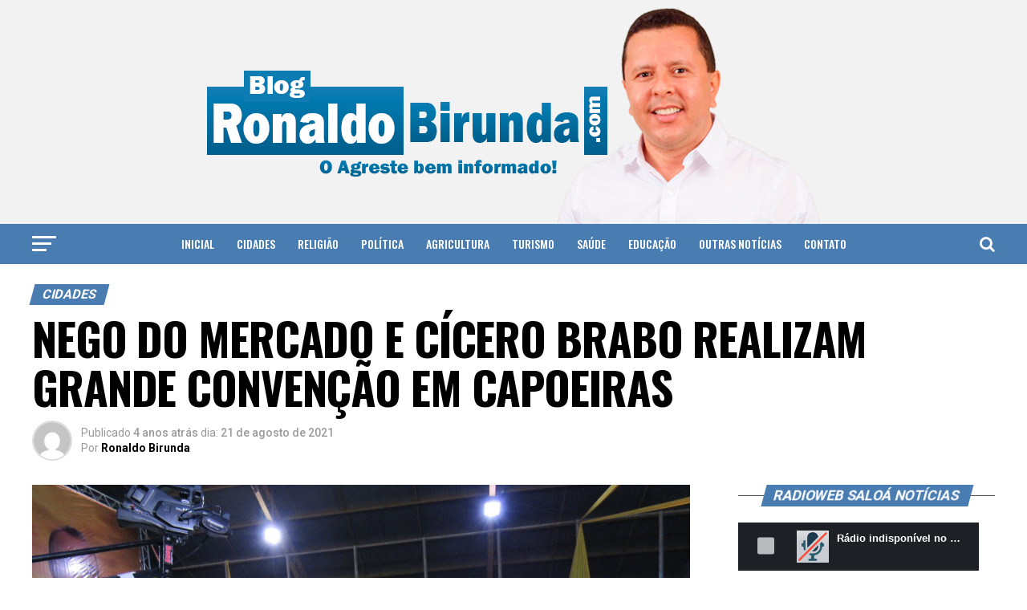

--- FILE ---
content_type: text/html; charset=UTF-8
request_url: https://ronaldobirunda.com/nego-do-mercado-e-cicero-doido-realizam-grande-convencao-em-capoeiras/
body_size: 120136
content:
<!DOCTYPE html>
<html lang="pt-BR">
<head>
<meta charset="UTF-8" >
<meta name="viewport" id="viewport" content="width=device-width, initial-scale=1.0, maximum-scale=1.0, minimum-scale=1.0, user-scalable=no" />
<link rel="shortcut icon" href="https://ronaldobirunda.com/v1/wp-content/uploads/2021/02/favico.jpg" /><link rel="pingback" href="https://ronaldobirunda.com/v1/xmlrpc.php" />
<meta property="og:type" content="article" />
					<meta property="og:image" content="https://ronaldobirunda.com/v1/wp-content/uploads/2021/08/9977AADF-FAD5-4BE5-A49A-5B159BF91932-1000x600.jpeg" />
		<meta name="twitter:image" content="https://ronaldobirunda.com/v1/wp-content/uploads/2021/08/9977AADF-FAD5-4BE5-A49A-5B159BF91932-1000x600.jpeg" />
	<meta property="og:url" content="https://ronaldobirunda.com/nego-do-mercado-e-cicero-doido-realizam-grande-convencao-em-capoeiras/" />
<meta property="og:title" content="NEGO DO MERCADO E CÍCERO BRABO REALIZAM GRANDE CONVENÇÃO EM CAPOEIRAS" />
<meta property="og:description" content="As candidaturas de Nego do Mercado (PSB) e Cicero Brabo (Republicanos) a prefeito e vice-prefeito do município de Capoeiras, Agreste de Pernambuco, foram homologadas em Convenção conjunta realizada na quadra poliesportiva da EREM, na noite desta sexta-feira, 20/08/2021. A chapa disputará a prefeitura na eleição suplementar que será realizada no próximo dia 03 de outubro. [&hellip;]" />
<meta name="twitter:card" content="summary">
<meta name="twitter:url" content="https://ronaldobirunda.com/nego-do-mercado-e-cicero-doido-realizam-grande-convencao-em-capoeiras/">
<meta name="twitter:title" content="NEGO DO MERCADO E CÍCERO BRABO REALIZAM GRANDE CONVENÇÃO EM CAPOEIRAS">
<meta name="twitter:description" content="As candidaturas de Nego do Mercado (PSB) e Cicero Brabo (Republicanos) a prefeito e vice-prefeito do município de Capoeiras, Agreste de Pernambuco, foram homologadas em Convenção conjunta realizada na quadra poliesportiva da EREM, na noite desta sexta-feira, 20/08/2021. A chapa disputará a prefeitura na eleição suplementar que será realizada no próximo dia 03 de outubro. [&hellip;]">
<title>NEGO DO MERCADO E CÍCERO BRABO REALIZAM GRANDE CONVENÇÃO EM CAPOEIRAS &#8211; Blog do Ronaldo Birunda</title>
<meta name='robots' content='max-image-preview:large' />
<link rel='dns-prefetch' href='//platform-api.sharethis.com' />
<link rel='dns-prefetch' href='//ajax.googleapis.com' />
<link rel='dns-prefetch' href='//fonts.googleapis.com' />
<link rel="alternate" type="application/rss+xml" title="Feed para Blog do Ronaldo Birunda &raquo;" href="https://ronaldobirunda.com/feed/" />
<script type="text/javascript">
/* <![CDATA[ */
window._wpemojiSettings = {"baseUrl":"https:\/\/s.w.org\/images\/core\/emoji\/14.0.0\/72x72\/","ext":".png","svgUrl":"https:\/\/s.w.org\/images\/core\/emoji\/14.0.0\/svg\/","svgExt":".svg","source":{"concatemoji":"https:\/\/ronaldobirunda.com\/v1\/wp-includes\/js\/wp-emoji-release.min.js?ver=6.4.7"}};
/*! This file is auto-generated */
!function(i,n){var o,s,e;function c(e){try{var t={supportTests:e,timestamp:(new Date).valueOf()};sessionStorage.setItem(o,JSON.stringify(t))}catch(e){}}function p(e,t,n){e.clearRect(0,0,e.canvas.width,e.canvas.height),e.fillText(t,0,0);var t=new Uint32Array(e.getImageData(0,0,e.canvas.width,e.canvas.height).data),r=(e.clearRect(0,0,e.canvas.width,e.canvas.height),e.fillText(n,0,0),new Uint32Array(e.getImageData(0,0,e.canvas.width,e.canvas.height).data));return t.every(function(e,t){return e===r[t]})}function u(e,t,n){switch(t){case"flag":return n(e,"\ud83c\udff3\ufe0f\u200d\u26a7\ufe0f","\ud83c\udff3\ufe0f\u200b\u26a7\ufe0f")?!1:!n(e,"\ud83c\uddfa\ud83c\uddf3","\ud83c\uddfa\u200b\ud83c\uddf3")&&!n(e,"\ud83c\udff4\udb40\udc67\udb40\udc62\udb40\udc65\udb40\udc6e\udb40\udc67\udb40\udc7f","\ud83c\udff4\u200b\udb40\udc67\u200b\udb40\udc62\u200b\udb40\udc65\u200b\udb40\udc6e\u200b\udb40\udc67\u200b\udb40\udc7f");case"emoji":return!n(e,"\ud83e\udef1\ud83c\udffb\u200d\ud83e\udef2\ud83c\udfff","\ud83e\udef1\ud83c\udffb\u200b\ud83e\udef2\ud83c\udfff")}return!1}function f(e,t,n){var r="undefined"!=typeof WorkerGlobalScope&&self instanceof WorkerGlobalScope?new OffscreenCanvas(300,150):i.createElement("canvas"),a=r.getContext("2d",{willReadFrequently:!0}),o=(a.textBaseline="top",a.font="600 32px Arial",{});return e.forEach(function(e){o[e]=t(a,e,n)}),o}function t(e){var t=i.createElement("script");t.src=e,t.defer=!0,i.head.appendChild(t)}"undefined"!=typeof Promise&&(o="wpEmojiSettingsSupports",s=["flag","emoji"],n.supports={everything:!0,everythingExceptFlag:!0},e=new Promise(function(e){i.addEventListener("DOMContentLoaded",e,{once:!0})}),new Promise(function(t){var n=function(){try{var e=JSON.parse(sessionStorage.getItem(o));if("object"==typeof e&&"number"==typeof e.timestamp&&(new Date).valueOf()<e.timestamp+604800&&"object"==typeof e.supportTests)return e.supportTests}catch(e){}return null}();if(!n){if("undefined"!=typeof Worker&&"undefined"!=typeof OffscreenCanvas&&"undefined"!=typeof URL&&URL.createObjectURL&&"undefined"!=typeof Blob)try{var e="postMessage("+f.toString()+"("+[JSON.stringify(s),u.toString(),p.toString()].join(",")+"));",r=new Blob([e],{type:"text/javascript"}),a=new Worker(URL.createObjectURL(r),{name:"wpTestEmojiSupports"});return void(a.onmessage=function(e){c(n=e.data),a.terminate(),t(n)})}catch(e){}c(n=f(s,u,p))}t(n)}).then(function(e){for(var t in e)n.supports[t]=e[t],n.supports.everything=n.supports.everything&&n.supports[t],"flag"!==t&&(n.supports.everythingExceptFlag=n.supports.everythingExceptFlag&&n.supports[t]);n.supports.everythingExceptFlag=n.supports.everythingExceptFlag&&!n.supports.flag,n.DOMReady=!1,n.readyCallback=function(){n.DOMReady=!0}}).then(function(){return e}).then(function(){var e;n.supports.everything||(n.readyCallback(),(e=n.source||{}).concatemoji?t(e.concatemoji):e.wpemoji&&e.twemoji&&(t(e.twemoji),t(e.wpemoji)))}))}((window,document),window._wpemojiSettings);
/* ]]> */
</script>
<style id='wp-emoji-styles-inline-css' type='text/css'>

	img.wp-smiley, img.emoji {
		display: inline !important;
		border: none !important;
		box-shadow: none !important;
		height: 1em !important;
		width: 1em !important;
		margin: 0 0.07em !important;
		vertical-align: -0.1em !important;
		background: none !important;
		padding: 0 !important;
	}
</style>
<link rel='stylesheet' id='wp-block-library-css' href='https://ronaldobirunda.com/v1/wp-includes/css/dist/block-library/style.min.css?ver=6.4.7' type='text/css' media='all' />
<style id='classic-theme-styles-inline-css' type='text/css'>
/*! This file is auto-generated */
.wp-block-button__link{color:#fff;background-color:#32373c;border-radius:9999px;box-shadow:none;text-decoration:none;padding:calc(.667em + 2px) calc(1.333em + 2px);font-size:1.125em}.wp-block-file__button{background:#32373c;color:#fff;text-decoration:none}
</style>
<style id='global-styles-inline-css' type='text/css'>
body{--wp--preset--color--black: #000000;--wp--preset--color--cyan-bluish-gray: #abb8c3;--wp--preset--color--white: #ffffff;--wp--preset--color--pale-pink: #f78da7;--wp--preset--color--vivid-red: #cf2e2e;--wp--preset--color--luminous-vivid-orange: #ff6900;--wp--preset--color--luminous-vivid-amber: #fcb900;--wp--preset--color--light-green-cyan: #7bdcb5;--wp--preset--color--vivid-green-cyan: #00d084;--wp--preset--color--pale-cyan-blue: #8ed1fc;--wp--preset--color--vivid-cyan-blue: #0693e3;--wp--preset--color--vivid-purple: #9b51e0;--wp--preset--color--: #444;--wp--preset--gradient--vivid-cyan-blue-to-vivid-purple: linear-gradient(135deg,rgba(6,147,227,1) 0%,rgb(155,81,224) 100%);--wp--preset--gradient--light-green-cyan-to-vivid-green-cyan: linear-gradient(135deg,rgb(122,220,180) 0%,rgb(0,208,130) 100%);--wp--preset--gradient--luminous-vivid-amber-to-luminous-vivid-orange: linear-gradient(135deg,rgba(252,185,0,1) 0%,rgba(255,105,0,1) 100%);--wp--preset--gradient--luminous-vivid-orange-to-vivid-red: linear-gradient(135deg,rgba(255,105,0,1) 0%,rgb(207,46,46) 100%);--wp--preset--gradient--very-light-gray-to-cyan-bluish-gray: linear-gradient(135deg,rgb(238,238,238) 0%,rgb(169,184,195) 100%);--wp--preset--gradient--cool-to-warm-spectrum: linear-gradient(135deg,rgb(74,234,220) 0%,rgb(151,120,209) 20%,rgb(207,42,186) 40%,rgb(238,44,130) 60%,rgb(251,105,98) 80%,rgb(254,248,76) 100%);--wp--preset--gradient--blush-light-purple: linear-gradient(135deg,rgb(255,206,236) 0%,rgb(152,150,240) 100%);--wp--preset--gradient--blush-bordeaux: linear-gradient(135deg,rgb(254,205,165) 0%,rgb(254,45,45) 50%,rgb(107,0,62) 100%);--wp--preset--gradient--luminous-dusk: linear-gradient(135deg,rgb(255,203,112) 0%,rgb(199,81,192) 50%,rgb(65,88,208) 100%);--wp--preset--gradient--pale-ocean: linear-gradient(135deg,rgb(255,245,203) 0%,rgb(182,227,212) 50%,rgb(51,167,181) 100%);--wp--preset--gradient--electric-grass: linear-gradient(135deg,rgb(202,248,128) 0%,rgb(113,206,126) 100%);--wp--preset--gradient--midnight: linear-gradient(135deg,rgb(2,3,129) 0%,rgb(40,116,252) 100%);--wp--preset--font-size--small: 13px;--wp--preset--font-size--medium: 20px;--wp--preset--font-size--large: 36px;--wp--preset--font-size--x-large: 42px;--wp--preset--spacing--20: 0.44rem;--wp--preset--spacing--30: 0.67rem;--wp--preset--spacing--40: 1rem;--wp--preset--spacing--50: 1.5rem;--wp--preset--spacing--60: 2.25rem;--wp--preset--spacing--70: 3.38rem;--wp--preset--spacing--80: 5.06rem;--wp--preset--shadow--natural: 6px 6px 9px rgba(0, 0, 0, 0.2);--wp--preset--shadow--deep: 12px 12px 50px rgba(0, 0, 0, 0.4);--wp--preset--shadow--sharp: 6px 6px 0px rgba(0, 0, 0, 0.2);--wp--preset--shadow--outlined: 6px 6px 0px -3px rgba(255, 255, 255, 1), 6px 6px rgba(0, 0, 0, 1);--wp--preset--shadow--crisp: 6px 6px 0px rgba(0, 0, 0, 1);}:where(.is-layout-flex){gap: 0.5em;}:where(.is-layout-grid){gap: 0.5em;}body .is-layout-flow > .alignleft{float: left;margin-inline-start: 0;margin-inline-end: 2em;}body .is-layout-flow > .alignright{float: right;margin-inline-start: 2em;margin-inline-end: 0;}body .is-layout-flow > .aligncenter{margin-left: auto !important;margin-right: auto !important;}body .is-layout-constrained > .alignleft{float: left;margin-inline-start: 0;margin-inline-end: 2em;}body .is-layout-constrained > .alignright{float: right;margin-inline-start: 2em;margin-inline-end: 0;}body .is-layout-constrained > .aligncenter{margin-left: auto !important;margin-right: auto !important;}body .is-layout-constrained > :where(:not(.alignleft):not(.alignright):not(.alignfull)){max-width: var(--wp--style--global--content-size);margin-left: auto !important;margin-right: auto !important;}body .is-layout-constrained > .alignwide{max-width: var(--wp--style--global--wide-size);}body .is-layout-flex{display: flex;}body .is-layout-flex{flex-wrap: wrap;align-items: center;}body .is-layout-flex > *{margin: 0;}body .is-layout-grid{display: grid;}body .is-layout-grid > *{margin: 0;}:where(.wp-block-columns.is-layout-flex){gap: 2em;}:where(.wp-block-columns.is-layout-grid){gap: 2em;}:where(.wp-block-post-template.is-layout-flex){gap: 1.25em;}:where(.wp-block-post-template.is-layout-grid){gap: 1.25em;}.has-black-color{color: var(--wp--preset--color--black) !important;}.has-cyan-bluish-gray-color{color: var(--wp--preset--color--cyan-bluish-gray) !important;}.has-white-color{color: var(--wp--preset--color--white) !important;}.has-pale-pink-color{color: var(--wp--preset--color--pale-pink) !important;}.has-vivid-red-color{color: var(--wp--preset--color--vivid-red) !important;}.has-luminous-vivid-orange-color{color: var(--wp--preset--color--luminous-vivid-orange) !important;}.has-luminous-vivid-amber-color{color: var(--wp--preset--color--luminous-vivid-amber) !important;}.has-light-green-cyan-color{color: var(--wp--preset--color--light-green-cyan) !important;}.has-vivid-green-cyan-color{color: var(--wp--preset--color--vivid-green-cyan) !important;}.has-pale-cyan-blue-color{color: var(--wp--preset--color--pale-cyan-blue) !important;}.has-vivid-cyan-blue-color{color: var(--wp--preset--color--vivid-cyan-blue) !important;}.has-vivid-purple-color{color: var(--wp--preset--color--vivid-purple) !important;}.has-black-background-color{background-color: var(--wp--preset--color--black) !important;}.has-cyan-bluish-gray-background-color{background-color: var(--wp--preset--color--cyan-bluish-gray) !important;}.has-white-background-color{background-color: var(--wp--preset--color--white) !important;}.has-pale-pink-background-color{background-color: var(--wp--preset--color--pale-pink) !important;}.has-vivid-red-background-color{background-color: var(--wp--preset--color--vivid-red) !important;}.has-luminous-vivid-orange-background-color{background-color: var(--wp--preset--color--luminous-vivid-orange) !important;}.has-luminous-vivid-amber-background-color{background-color: var(--wp--preset--color--luminous-vivid-amber) !important;}.has-light-green-cyan-background-color{background-color: var(--wp--preset--color--light-green-cyan) !important;}.has-vivid-green-cyan-background-color{background-color: var(--wp--preset--color--vivid-green-cyan) !important;}.has-pale-cyan-blue-background-color{background-color: var(--wp--preset--color--pale-cyan-blue) !important;}.has-vivid-cyan-blue-background-color{background-color: var(--wp--preset--color--vivid-cyan-blue) !important;}.has-vivid-purple-background-color{background-color: var(--wp--preset--color--vivid-purple) !important;}.has-black-border-color{border-color: var(--wp--preset--color--black) !important;}.has-cyan-bluish-gray-border-color{border-color: var(--wp--preset--color--cyan-bluish-gray) !important;}.has-white-border-color{border-color: var(--wp--preset--color--white) !important;}.has-pale-pink-border-color{border-color: var(--wp--preset--color--pale-pink) !important;}.has-vivid-red-border-color{border-color: var(--wp--preset--color--vivid-red) !important;}.has-luminous-vivid-orange-border-color{border-color: var(--wp--preset--color--luminous-vivid-orange) !important;}.has-luminous-vivid-amber-border-color{border-color: var(--wp--preset--color--luminous-vivid-amber) !important;}.has-light-green-cyan-border-color{border-color: var(--wp--preset--color--light-green-cyan) !important;}.has-vivid-green-cyan-border-color{border-color: var(--wp--preset--color--vivid-green-cyan) !important;}.has-pale-cyan-blue-border-color{border-color: var(--wp--preset--color--pale-cyan-blue) !important;}.has-vivid-cyan-blue-border-color{border-color: var(--wp--preset--color--vivid-cyan-blue) !important;}.has-vivid-purple-border-color{border-color: var(--wp--preset--color--vivid-purple) !important;}.has-vivid-cyan-blue-to-vivid-purple-gradient-background{background: var(--wp--preset--gradient--vivid-cyan-blue-to-vivid-purple) !important;}.has-light-green-cyan-to-vivid-green-cyan-gradient-background{background: var(--wp--preset--gradient--light-green-cyan-to-vivid-green-cyan) !important;}.has-luminous-vivid-amber-to-luminous-vivid-orange-gradient-background{background: var(--wp--preset--gradient--luminous-vivid-amber-to-luminous-vivid-orange) !important;}.has-luminous-vivid-orange-to-vivid-red-gradient-background{background: var(--wp--preset--gradient--luminous-vivid-orange-to-vivid-red) !important;}.has-very-light-gray-to-cyan-bluish-gray-gradient-background{background: var(--wp--preset--gradient--very-light-gray-to-cyan-bluish-gray) !important;}.has-cool-to-warm-spectrum-gradient-background{background: var(--wp--preset--gradient--cool-to-warm-spectrum) !important;}.has-blush-light-purple-gradient-background{background: var(--wp--preset--gradient--blush-light-purple) !important;}.has-blush-bordeaux-gradient-background{background: var(--wp--preset--gradient--blush-bordeaux) !important;}.has-luminous-dusk-gradient-background{background: var(--wp--preset--gradient--luminous-dusk) !important;}.has-pale-ocean-gradient-background{background: var(--wp--preset--gradient--pale-ocean) !important;}.has-electric-grass-gradient-background{background: var(--wp--preset--gradient--electric-grass) !important;}.has-midnight-gradient-background{background: var(--wp--preset--gradient--midnight) !important;}.has-small-font-size{font-size: var(--wp--preset--font-size--small) !important;}.has-medium-font-size{font-size: var(--wp--preset--font-size--medium) !important;}.has-large-font-size{font-size: var(--wp--preset--font-size--large) !important;}.has-x-large-font-size{font-size: var(--wp--preset--font-size--x-large) !important;}
.wp-block-navigation a:where(:not(.wp-element-button)){color: inherit;}
:where(.wp-block-post-template.is-layout-flex){gap: 1.25em;}:where(.wp-block-post-template.is-layout-grid){gap: 1.25em;}
:where(.wp-block-columns.is-layout-flex){gap: 2em;}:where(.wp-block-columns.is-layout-grid){gap: 2em;}
.wp-block-pullquote{font-size: 1.5em;line-height: 1.6;}
</style>
<link rel='stylesheet' id='st-widget-css' href='https://ronaldobirunda.com/v1/wp-content/plugins/share-this/css/style.css?ver=6.4.7' type='text/css' media='all' />
<link rel='stylesheet' id='share-this-share-buttons-sticky-css' href='https://ronaldobirunda.com/v1/wp-content/plugins/sharethis-share-buttons/css/mu-style.css?ver=1711547341' type='text/css' media='all' />
<link rel='stylesheet' id='ql-jquery-ui-css' href='//ajax.googleapis.com/ajax/libs/jqueryui/1.12.1/themes/smoothness/jquery-ui.css?ver=6.4.7' type='text/css' media='all' />
<link rel='stylesheet' id='mvp-custom-style-css' href='https://ronaldobirunda.com/v1/wp-content/themes/ronaldobirunda/style.css?ver=6.4.7' type='text/css' media='all' />
<style id='mvp-custom-style-inline-css' type='text/css'>


#mvp-wallpaper {
	background: url() no-repeat 50% 0;
	}

#mvp-foot-copy a {
	color: #497cb1;
	}

#mvp-content-main p a,
.mvp-post-add-main p a {
	box-shadow: inset 0 -4px 0 #497cb1;
	}

#mvp-content-main p a:hover,
.mvp-post-add-main p a:hover {
	background: #497cb1;
	}

a,
a:visited,
.post-info-name a,
.woocommerce .woocommerce-breadcrumb a {
	color: #497cb1;
	}

#mvp-side-wrap a:hover {
	color: #497cb1;
	}

.mvp-fly-top:hover,
.mvp-vid-box-wrap,
ul.mvp-soc-mob-list li.mvp-soc-mob-com {
	background: #497cb1;
	}

nav.mvp-fly-nav-menu ul li.menu-item-has-children:after,
.mvp-feat1-left-wrap span.mvp-cd-cat,
.mvp-widget-feat1-top-story span.mvp-cd-cat,
.mvp-widget-feat2-left-cont span.mvp-cd-cat,
.mvp-widget-dark-feat span.mvp-cd-cat,
.mvp-widget-dark-sub span.mvp-cd-cat,
.mvp-vid-wide-text span.mvp-cd-cat,
.mvp-feat2-top-text span.mvp-cd-cat,
.mvp-feat3-main-story span.mvp-cd-cat,
.mvp-feat3-sub-text span.mvp-cd-cat,
.mvp-feat4-main-text span.mvp-cd-cat,
.woocommerce-message:before,
.woocommerce-info:before,
.woocommerce-message:before {
	color: #497cb1;
	}

#searchform input,
.mvp-authors-name {
	border-bottom: 1px solid #497cb1;
	}

.mvp-fly-top:hover {
	border-top: 1px solid #497cb1;
	border-left: 1px solid #497cb1;
	border-bottom: 1px solid #497cb1;
	}

.woocommerce .widget_price_filter .ui-slider .ui-slider-handle,
.woocommerce #respond input#submit.alt,
.woocommerce a.button.alt,
.woocommerce button.button.alt,
.woocommerce input.button.alt,
.woocommerce #respond input#submit.alt:hover,
.woocommerce a.button.alt:hover,
.woocommerce button.button.alt:hover,
.woocommerce input.button.alt:hover {
	background-color: #497cb1;
	}

.woocommerce-error,
.woocommerce-info,
.woocommerce-message {
	border-top-color: #497cb1;
	}

ul.mvp-feat1-list-buts li.active span.mvp-feat1-list-but,
span.mvp-widget-home-title,
span.mvp-post-cat,
span.mvp-feat1-pop-head {
	background: #497cb1;
	}

.woocommerce span.onsale {
	background-color: #497cb1;
	}

.mvp-widget-feat2-side-more-but,
.woocommerce .star-rating span:before,
span.mvp-prev-next-label,
.mvp-cat-date-wrap .sticky {
	color: #497cb1 !important;
	}

#mvp-main-nav-top,
#mvp-fly-wrap,
.mvp-soc-mob-right,
#mvp-main-nav-small-cont {
	background: #f2f2f2;
	}

#mvp-main-nav-small .mvp-fly-but-wrap span,
#mvp-main-nav-small .mvp-search-but-wrap span,
.mvp-nav-top-left .mvp-fly-but-wrap span,
#mvp-fly-wrap .mvp-fly-but-wrap span {
	background: #555555;
	}

.mvp-nav-top-right .mvp-nav-search-but,
span.mvp-fly-soc-head,
.mvp-soc-mob-right i,
#mvp-main-nav-small span.mvp-nav-search-but,
#mvp-main-nav-small .mvp-nav-menu ul li a  {
	color: #555555;
	}

#mvp-main-nav-small .mvp-nav-menu ul li.menu-item-has-children a:after {
	border-color: #555555 transparent transparent transparent;
	}

#mvp-nav-top-wrap span.mvp-nav-search-but:hover,
#mvp-main-nav-small span.mvp-nav-search-but:hover {
	color: #497cb1;
	}

#mvp-nav-top-wrap .mvp-fly-but-wrap:hover span,
#mvp-main-nav-small .mvp-fly-but-wrap:hover span,
span.mvp-woo-cart-num:hover {
	background: #497cb1;
	}

#mvp-main-nav-bot-cont {
	background: #497cb1;
	}

#mvp-nav-bot-wrap .mvp-fly-but-wrap span,
#mvp-nav-bot-wrap .mvp-search-but-wrap span {
	background: #ffffff;
	}

#mvp-nav-bot-wrap span.mvp-nav-search-but,
#mvp-nav-bot-wrap .mvp-nav-menu ul li a {
	color: #ffffff;
	}

#mvp-nav-bot-wrap .mvp-nav-menu ul li.menu-item-has-children a:after {
	border-color: #ffffff transparent transparent transparent;
	}

.mvp-nav-menu ul li:hover a {
	border-bottom: 5px solid #497cb1;
	}

#mvp-nav-bot-wrap .mvp-fly-but-wrap:hover span {
	background: #497cb1;
	}

#mvp-nav-bot-wrap span.mvp-nav-search-but:hover {
	color: #497cb1;
	}

body,
.mvp-feat1-feat-text p,
.mvp-feat2-top-text p,
.mvp-feat3-main-text p,
.mvp-feat3-sub-text p,
#searchform input,
.mvp-author-info-text,
span.mvp-post-excerpt,
.mvp-nav-menu ul li ul.sub-menu li a,
nav.mvp-fly-nav-menu ul li a,
.mvp-ad-label,
span.mvp-feat-caption,
.mvp-post-tags a,
.mvp-post-tags a:visited,
span.mvp-author-box-name a,
#mvp-author-box-text p,
.mvp-post-gallery-text p,
ul.mvp-soc-mob-list li span,
#comments,
h3#reply-title,
h2.comments,
#mvp-foot-copy p,
span.mvp-fly-soc-head,
.mvp-post-tags-header,
span.mvp-prev-next-label,
span.mvp-post-add-link-but,
#mvp-comments-button a,
#mvp-comments-button span.mvp-comment-but-text,
.woocommerce ul.product_list_widget span.product-title,
.woocommerce ul.product_list_widget li a,
.woocommerce #reviews #comments ol.commentlist li .comment-text p.meta,
.woocommerce div.product p.price,
.woocommerce div.product p.price ins,
.woocommerce div.product p.price del,
.woocommerce ul.products li.product .price del,
.woocommerce ul.products li.product .price ins,
.woocommerce ul.products li.product .price,
.woocommerce #respond input#submit,
.woocommerce a.button,
.woocommerce button.button,
.woocommerce input.button,
.woocommerce .widget_price_filter .price_slider_amount .button,
.woocommerce span.onsale,
.woocommerce-review-link,
#woo-content p.woocommerce-result-count,
.woocommerce div.product .woocommerce-tabs ul.tabs li a,
a.mvp-inf-more-but,
span.mvp-cont-read-but,
span.mvp-cd-cat,
span.mvp-cd-date,
.mvp-feat4-main-text p,
span.mvp-woo-cart-num,
span.mvp-widget-home-title2,
.wp-caption,
#mvp-content-main p.wp-caption-text,
.gallery-caption,
.mvp-post-add-main p.wp-caption-text,
#bbpress-forums,
#bbpress-forums p,
.protected-post-form input,
#mvp-feat6-text p {
	font-family: 'Roboto', sans-serif;
	}

.mvp-blog-story-text p,
span.mvp-author-page-desc,
#mvp-404 p,
.mvp-widget-feat1-bot-text p,
.mvp-widget-feat2-left-text p,
.mvp-flex-story-text p,
.mvp-search-text p,
#mvp-content-main p,
.mvp-post-add-main p,
#mvp-content-main ul li,
#mvp-content-main ol li,
.rwp-summary,
.rwp-u-review__comment,
.mvp-feat5-mid-main-text p,
.mvp-feat5-small-main-text p,
#mvp-content-main .wp-block-button__link,
.wp-block-audio figcaption,
.wp-block-video figcaption,
.wp-block-embed figcaption,
.wp-block-verse pre,
pre.wp-block-verse {
	font-family: 'PT Serif', sans-serif;
	}

.mvp-nav-menu ul li a,
#mvp-foot-menu ul li a {
	font-family: 'Oswald', sans-serif;
	}


.mvp-feat1-sub-text h2,
.mvp-feat1-pop-text h2,
.mvp-feat1-list-text h2,
.mvp-widget-feat1-top-text h2,
.mvp-widget-feat1-bot-text h2,
.mvp-widget-dark-feat-text h2,
.mvp-widget-dark-sub-text h2,
.mvp-widget-feat2-left-text h2,
.mvp-widget-feat2-right-text h2,
.mvp-blog-story-text h2,
.mvp-flex-story-text h2,
.mvp-vid-wide-more-text p,
.mvp-prev-next-text p,
.mvp-related-text,
.mvp-post-more-text p,
h2.mvp-authors-latest a,
.mvp-feat2-bot-text h2,
.mvp-feat3-sub-text h2,
.mvp-feat3-main-text h2,
.mvp-feat4-main-text h2,
.mvp-feat5-text h2,
.mvp-feat5-mid-main-text h2,
.mvp-feat5-small-main-text h2,
.mvp-feat5-mid-sub-text h2,
#mvp-feat6-text h2,
.alp-related-posts-wrapper .alp-related-post .post-title {
	font-family: 'Oswald', sans-serif;
	}

.mvp-feat2-top-text h2,
.mvp-feat1-feat-text h2,
h1.mvp-post-title,
h1.mvp-post-title-wide,
.mvp-drop-nav-title h4,
#mvp-content-main blockquote p,
.mvp-post-add-main blockquote p,
#mvp-content-main p.has-large-font-size,
#mvp-404 h1,
#woo-content h1.page-title,
.woocommerce div.product .product_title,
.woocommerce ul.products li.product h3,
.alp-related-posts .current .post-title {
	font-family: 'Oswald', sans-serif;
	}

span.mvp-feat1-pop-head,
.mvp-feat1-pop-text:before,
span.mvp-feat1-list-but,
span.mvp-widget-home-title,
.mvp-widget-feat2-side-more,
span.mvp-post-cat,
span.mvp-page-head,
h1.mvp-author-top-head,
.mvp-authors-name,
#mvp-content-main h1,
#mvp-content-main h2,
#mvp-content-main h3,
#mvp-content-main h4,
#mvp-content-main h5,
#mvp-content-main h6,
.woocommerce .related h2,
.woocommerce div.product .woocommerce-tabs .panel h2,
.woocommerce div.product .product_title,
.mvp-feat5-side-list .mvp-feat1-list-img:after {
	font-family: 'Roboto', sans-serif;
	}

	

	span.mvp-nav-soc-but,
	ul.mvp-fly-soc-list li a,
	span.mvp-woo-cart-num {
		background: rgba(0,0,0,.8);
		}
	span.mvp-woo-cart-icon {
		color: rgba(0,0,0,.8);
		}
	nav.mvp-fly-nav-menu ul li,
	nav.mvp-fly-nav-menu ul li ul.sub-menu {
		border-top: 1px solid rgba(0,0,0,.1);
		}
	nav.mvp-fly-nav-menu ul li a {
		color: #000;
		}
	.mvp-drop-nav-title h4 {
		color: #000;
		}
		

	.mvp-nav-links {
		display: none;
		}
		

	.alp-advert {
		display: none;
	}
	.alp-related-posts-wrapper .alp-related-posts .current {
		margin: 0 0 10px;
	}
		
</style>
<link rel='stylesheet' id='mvp-reset-css' href='https://ronaldobirunda.com/v1/wp-content/themes/ronaldobirunda/css/reset.css?ver=6.4.7' type='text/css' media='all' />
<link rel='stylesheet' id='fontawesome-css' href='https://ronaldobirunda.com/v1/wp-content/themes/ronaldobirunda/font-awesome/css/font-awesome.css?ver=6.4.7' type='text/css' media='all' />
<link crossorigin="anonymous" rel='stylesheet' id='mvp-fonts-css' href='//fonts.googleapis.com/css?family=Roboto%3A300%2C400%2C700%2C900%7COswald%3A400%2C700%7CAdvent+Pro%3A700%7COpen+Sans%3A700%7CAnton%3A400Oswald%3A100%2C200%2C300%2C400%2C500%2C600%2C700%2C800%2C900%7COswald%3A100%2C200%2C300%2C400%2C500%2C600%2C700%2C800%2C900%7CRoboto%3A100%2C200%2C300%2C400%2C500%2C600%2C700%2C800%2C900%7CRoboto%3A100%2C200%2C300%2C400%2C500%2C600%2C700%2C800%2C900%7CPT+Serif%3A100%2C200%2C300%2C400%2C500%2C600%2C700%2C800%2C900%7COswald%3A100%2C200%2C300%2C400%2C500%2C600%2C700%2C800%2C900%26subset%3Dlatin%2Clatin-ext%2Ccyrillic%2Ccyrillic-ext%2Cgreek-ext%2Cgreek%2Cvietnamese' type='text/css' media='all' />
<link rel='stylesheet' id='mvp-media-queries-css' href='https://ronaldobirunda.com/v1/wp-content/themes/ronaldobirunda/css/media-queries.css?ver=6.4.7' type='text/css' media='all' />
<script type="text/javascript" src="//platform-api.sharethis.com/js/sharethis.js?ver=2.2.0#property=60233c631e16b800121b00e3&amp;product=inline-buttons&amp;source=sharethis-share-buttons-wordpress" id="share-this-share-buttons-mu-js"></script>
<script type="text/javascript" src="https://ronaldobirunda.com/v1/wp-includes/js/jquery/jquery.min.js?ver=3.7.1" id="jquery-core-js"></script>
<script type="text/javascript" src="https://ronaldobirunda.com/v1/wp-includes/js/jquery/jquery-migrate.min.js?ver=3.4.1" id="jquery-migrate-js"></script>
<link rel="https://api.w.org/" href="https://ronaldobirunda.com/wp-json/" /><link rel="alternate" type="application/json" href="https://ronaldobirunda.com/wp-json/wp/v2/posts/34254" /><link rel="EditURI" type="application/rsd+xml" title="RSD" href="https://ronaldobirunda.com/v1/xmlrpc.php?rsd" />
<meta name="generator" content="WordPress 6.4.7" />
<link rel="canonical" href="https://ronaldobirunda.com/nego-do-mercado-e-cicero-doido-realizam-grande-convencao-em-capoeiras/" />
<link rel='shortlink' href='https://ronaldobirunda.com/?p=34254' />
<link rel="alternate" type="application/json+oembed" href="https://ronaldobirunda.com/wp-json/oembed/1.0/embed?url=https%3A%2F%2Fronaldobirunda.com%2Fnego-do-mercado-e-cicero-doido-realizam-grande-convencao-em-capoeiras%2F" />
<link rel="alternate" type="text/xml+oembed" href="https://ronaldobirunda.com/wp-json/oembed/1.0/embed?url=https%3A%2F%2Fronaldobirunda.com%2Fnego-do-mercado-e-cicero-doido-realizam-grande-convencao-em-capoeiras%2F&#038;format=xml" />
<script charset="utf-8" type="text/javascript">var switchTo5x=true;</script>
<script charset="utf-8" type="text/javascript" src="http://w.sharethis.com/button/buttons.js"></script>
<script charset="utf-8" type="text/javascript">stLight.options({"publisher":"wp.9a2af55d-00b0-4179-a985-79132bad60b3"});var st_type="wordpress5.2.4";</script>
      <meta name="onesignal" content="wordpress-plugin"/>
            <script>

      window.OneSignal = window.OneSignal || [];

      OneSignal.push( function() {
        OneSignal.SERVICE_WORKER_UPDATER_PATH = 'OneSignalSDKUpdaterWorker.js';
                      OneSignal.SERVICE_WORKER_PATH = 'OneSignalSDKWorker.js';
                      OneSignal.SERVICE_WORKER_PARAM = { scope: '/v1/wp-content/plugins/onesignal-free-web-push-notifications/sdk_files/push/onesignal/' };
        OneSignal.setDefaultNotificationUrl("https://ronaldobirunda.com/v1");
        var oneSignal_options = {};
        window._oneSignalInitOptions = oneSignal_options;

        oneSignal_options['wordpress'] = true;
oneSignal_options['appId'] = '678b5230-7774-494a-a789-a85cdd5223c8';
oneSignal_options['allowLocalhostAsSecureOrigin'] = true;
oneSignal_options['welcomeNotification'] = { };
oneSignal_options['welcomeNotification']['title'] = "";
oneSignal_options['welcomeNotification']['message'] = "Obrigado por sua inscrição!";
oneSignal_options['path'] = "https://ronaldobirunda.com/v1/wp-content/plugins/onesignal-free-web-push-notifications/sdk_files/";
oneSignal_options['safari_web_id'] = "web.onesignal.auto.24c5a223-602c-4339-a230-554aefc554b5";
oneSignal_options['promptOptions'] = { };
oneSignal_options['promptOptions']['actionMessage'] = "Deseja ser notificado sempre que for publicado uma nova notícia?";
oneSignal_options['promptOptions']['exampleNotificationMessageDesktop'] = "As notificações aparecerão no seu desktop.";
oneSignal_options['promptOptions']['exampleNotificationMessageMobile'] = "As notificações aparecerão no seu dispositivo.";
oneSignal_options['promptOptions']['exampleNotificationCaption'] = "(você pode cancelar a inscrição a qualquer momento)";
oneSignal_options['promptOptions']['acceptButtonText'] = "Sim";
oneSignal_options['promptOptions']['cancelButtonText'] = "Não";
oneSignal_options['promptOptions']['siteName'] = "https://ronaldobirunda.com";
oneSignal_options['promptOptions']['autoAcceptTitle'] = "Clique em Permitir";
                OneSignal.init(window._oneSignalInitOptions);
                OneSignal.showSlidedownPrompt();      });

      function documentInitOneSignal() {
        var oneSignal_elements = document.getElementsByClassName("OneSignal-prompt");

        var oneSignalLinkClickHandler = function(event) { OneSignal.push(['registerForPushNotifications']); event.preventDefault(); };        for(var i = 0; i < oneSignal_elements.length; i++)
          oneSignal_elements[i].addEventListener('click', oneSignalLinkClickHandler, false);
      }

      if (document.readyState === 'complete') {
           documentInitOneSignal();
      }
      else {
           window.addEventListener("load", function(event){
               documentInitOneSignal();
          });
      }
    </script>
<link rel="amphtml" href="https://ronaldobirunda.com/nego-do-mercado-e-cicero-doido-realizam-grande-convencao-em-capoeiras/amp/"><!-- Global site tag (gtag.js) - Google Analytics -->
<script async src="https://www.googletagmanager.com/gtag/js?id=G-W0Q0HBQRFH"></script>
<script>
  window.dataLayer = window.dataLayer || [];
  function gtag(){dataLayer.push(arguments);}
  gtag('js', new Date());

  gtag('config', 'G-W0Q0HBQRFH');
</script>	
</head>
<body class="post-template-default single single-post postid-34254 single-format-standard wp-embed-responsive">
	<div id="mvp-fly-wrap">
	<div id="mvp-fly-menu-top" class="left relative">
		<div class="mvp-fly-top-out left relative">
			<div class="mvp-fly-top-in">
				<div id="mvp-fly-logo" class="left relative">
											<a href="https://ronaldobirunda.com/"><img src="https://ronaldobirunda.com/v1/wp-content/uploads/2021/04/rb-logo-new-footer.png" alt="Blog do Ronaldo Birunda" data-rjs="2" /></a>
									</div><!--mvp-fly-logo-->
			</div><!--mvp-fly-top-in-->
			<div class="mvp-fly-but-wrap mvp-fly-but-menu mvp-fly-but-click">
				<span></span>
				<span></span>
				<span></span>
				<span></span>
			</div><!--mvp-fly-but-wrap-->
		</div><!--mvp-fly-top-out-->
	</div><!--mvp-fly-menu-top-->
	<div id="mvp-fly-menu-wrap">
		<nav class="mvp-fly-nav-menu left relative">
			<div class="menu-main-menu-container"><ul id="menu-main-menu" class="menu"><li id="menu-item-13" class="menu-item menu-item-type-custom menu-item-object-custom menu-item-home menu-item-13"><a href="http://ronaldobirunda.com/">INICIAL</a></li>
<li id="menu-item-33473" class="menu-item menu-item-type-taxonomy menu-item-object-category current-post-ancestor current-menu-parent current-post-parent menu-item-33473"><a href="https://ronaldobirunda.com/category/cidades/">CIDADES</a></li>
<li id="menu-item-33474" class="menu-item menu-item-type-taxonomy menu-item-object-category menu-item-33474"><a href="https://ronaldobirunda.com/category/religiao/">RELIGIÃO</a></li>
<li id="menu-item-14" class="menu-item menu-item-type-custom menu-item-object-custom menu-item-14"><a href="http://ronaldobirunda.com/category/politica">POLÍTICA</a></li>
<li id="menu-item-33472" class="menu-item menu-item-type-taxonomy menu-item-object-category menu-item-33472"><a href="https://ronaldobirunda.com/category/agricultura/">AGRICULTURA</a></li>
<li id="menu-item-33476" class="menu-item menu-item-type-taxonomy menu-item-object-category menu-item-33476"><a href="https://ronaldobirunda.com/category/turismo/">TURISMO</a></li>
<li id="menu-item-33475" class="menu-item menu-item-type-taxonomy menu-item-object-category menu-item-33475"><a href="https://ronaldobirunda.com/category/saude/">SAÚDE</a></li>
<li id="menu-item-15" class="menu-item menu-item-type-custom menu-item-object-custom menu-item-15"><a href="http://ronaldobirunda.com/category/educacao">EDUCAÇÃO</a></li>
<li id="menu-item-16" class="menu-item menu-item-type-custom menu-item-object-custom menu-item-16"><a href="http://ronaldobirunda.com/category/outras-noticias/">OUTRAS NOTÍCIAS</a></li>
<li id="menu-item-17" class="menu-item menu-item-type-custom menu-item-object-custom menu-item-17"><a href="#">CONTATO</a></li>
</ul></div>		</nav>
	</div><!--mvp-fly-menu-wrap-->
	<div id="mvp-fly-soc-wrap">
		<span class="mvp-fly-soc-head">Siga-nos nas Redes Sociais</span>
		<ul class="mvp-fly-soc-list left relative">
																										</ul>
	</div><!--mvp-fly-soc-wrap-->
</div><!--mvp-fly-wrap-->	<div id="mvp-site" class="left relative">
		<div id="mvp-search-wrap">
			<div id="mvp-search-box">
				<form method="get" id="searchform" action="https://ronaldobirunda.com/">
	<input type="text" name="s" id="s" value="Pesquisar" onfocus='if (this.value == "Pesquisar") { this.value = ""; }' onblur='if (this.value == "") { this.value = "Pesquisar"; }' />
	<input type="hidden" id="searchsubmit" value="Pesquisar" />
</form>			</div><!--mvp-search-box-->
			<div class="mvp-search-but-wrap mvp-search-click">
				<span></span>
				<span></span>
			</div><!--mvp-search-but-wrap-->
		</div><!--mvp-search-wrap-->
				<div id="mvp-site-wall" class="left relative">
						<div id="mvp-site-main" class="left relative">
			<header id="mvp-main-head-wrap" class="left relative">
									<nav id="mvp-main-nav-wrap" class="left relative">
						<div id="mvp-main-nav-top" class="left relative">
							<div class="mvp-main-box">
								<div id="mvp-nav-top-wrap" class="left relative">
									<div class="mvp-nav-top-right-out left relative">
										<div class="mvp-nav-top-right-in">
											<div class="mvp-nav-top-cont left relative">
												<div class="mvp-nav-top-left-out relative">
													<div class="mvp-nav-top-left">
														<div class="mvp-nav-soc-wrap">
																																																																										</div><!--mvp-nav-soc-wrap-->
														<div class="mvp-fly-but-wrap mvp-fly-but-click left relative">
															<span></span>
															<span></span>
															<span></span>
															<span></span>
														</div><!--mvp-fly-but-wrap-->
													</div><!--mvp-nav-top-left-->
													<div class="mvp-nav-top-left-in">
														<div class="mvp-nav-top-mid left relative" itemscope itemtype="http://schema.org/Organization">
																															<a class="mvp-nav-logo-reg" itemprop="url" href="https://ronaldobirunda.com/"><img itemprop="logo" src="https://ronaldobirunda.com/v1/wp-content/uploads/2021/04/rb-logo-new-top.png" alt="Blog do Ronaldo Birunda" data-rjs="2" /></a>
																																														<a class="mvp-nav-logo-small" href="https://ronaldobirunda.com/"><img src="https://ronaldobirunda.com/v1/wp-content/uploads/2021/04/rb-logo-new-footer.png" alt="Blog do Ronaldo Birunda" data-rjs="2" /></a>
																																														<h2 class="mvp-logo-title">Blog do Ronaldo Birunda</h2>
																																														<div class="mvp-drop-nav-title left">
																	<h4>NEGO DO MERCADO E CÍCERO BRABO REALIZAM GRANDE CONVENÇÃO EM CAPOEIRAS</h4>
																</div><!--mvp-drop-nav-title-->
																													</div><!--mvp-nav-top-mid-->
													</div><!--mvp-nav-top-left-in-->
												</div><!--mvp-nav-top-left-out-->
											</div><!--mvp-nav-top-cont-->
										</div><!--mvp-nav-top-right-in-->
										<div class="mvp-nav-top-right">
																						<span class="mvp-nav-search-but fa fa-search fa-2 mvp-search-click"></span>
										</div><!--mvp-nav-top-right-->
									</div><!--mvp-nav-top-right-out-->
								</div><!--mvp-nav-top-wrap-->
							</div><!--mvp-main-box-->
						</div><!--mvp-main-nav-top-->
						<div id="mvp-main-nav-bot" class="left relative">
							<div id="mvp-main-nav-bot-cont" class="left">
								<div class="mvp-main-box">
									<div id="mvp-nav-bot-wrap" class="left">
										<div class="mvp-nav-bot-right-out left">
											<div class="mvp-nav-bot-right-in">
												<div class="mvp-nav-bot-cont left">
													<div class="mvp-nav-bot-left-out">
														<div class="mvp-nav-bot-left left relative">
															<div class="mvp-fly-but-wrap mvp-fly-but-click left relative">
																<span></span>
																<span></span>
																<span></span>
																<span></span>
															</div><!--mvp-fly-but-wrap-->
														</div><!--mvp-nav-bot-left-->
														<div class="mvp-nav-bot-left-in">
															<div class="mvp-nav-menu left">
																<div class="menu-main-menu-container"><ul id="menu-main-menu-1" class="menu"><li class="menu-item menu-item-type-custom menu-item-object-custom menu-item-home menu-item-13"><a href="http://ronaldobirunda.com/">INICIAL</a></li>
<li class="menu-item menu-item-type-taxonomy menu-item-object-category current-post-ancestor current-menu-parent current-post-parent menu-item-33473 mvp-mega-dropdown"><a href="https://ronaldobirunda.com/category/cidades/">CIDADES</a><div class="mvp-mega-dropdown"><div class="mvp-main-box"><ul class="mvp-mega-list"><li><a href="https://ronaldobirunda.com/olinda-adolescente-de-13-anos-morre-apos-ataque-de-tubarao-em-praia-nesta-quinta-feira-29/"><div class="mvp-mega-img"><img width="400" height="240" src="https://ronaldobirunda.com/v1/wp-content/uploads/2026/01/IMG_1897-400x240.jpeg" class="attachment-mvp-mid-thumb size-mvp-mid-thumb wp-post-image" alt="" decoding="async" loading="lazy" /></div><p>Olinda: Adolescente de 13 anos morre após ataque de tubarão em praia nesta quinta-feira (29)</p></a></li><li><a href="https://ronaldobirunda.com/paranatama-prefeito-dr-henrique-goes-inaugura-novo-curral-da-feira-do-gado-do-alto-da-serra/"><div class="mvp-mega-img"><img width="400" height="240" src="https://ronaldobirunda.com/v1/wp-content/uploads/2026/01/IMG_1745-400x240.jpeg" class="attachment-mvp-mid-thumb size-mvp-mid-thumb wp-post-image" alt="" decoding="async" loading="lazy" srcset="https://ronaldobirunda.com/v1/wp-content/uploads/2026/01/IMG_1745-400x240.jpeg 400w, https://ronaldobirunda.com/v1/wp-content/uploads/2026/01/IMG_1745-1000x600.jpeg 1000w, https://ronaldobirunda.com/v1/wp-content/uploads/2026/01/IMG_1745-590x354.jpeg 590w" sizes="(max-width: 400px) 100vw, 400px" /></div><p>Paranatama: Prefeito Dr. Henrique Góes inaugura novo curral da feira do gado do Alto da Serra</p></a></li><li><a href="https://ronaldobirunda.com/prefeito-simao-costa-neto-anuncia-concurso-publico-em-alagoinha-para-2026/"><div class="mvp-mega-img"><img width="400" height="240" src="https://ronaldobirunda.com/v1/wp-content/uploads/2026/01/IMG_1733-400x240.jpeg" class="attachment-mvp-mid-thumb size-mvp-mid-thumb wp-post-image" alt="" decoding="async" loading="lazy" srcset="https://ronaldobirunda.com/v1/wp-content/uploads/2026/01/IMG_1733-400x240.jpeg 400w, https://ronaldobirunda.com/v1/wp-content/uploads/2026/01/IMG_1733-1000x600.jpeg 1000w, https://ronaldobirunda.com/v1/wp-content/uploads/2026/01/IMG_1733-590x354.jpeg 590w" sizes="(max-width: 400px) 100vw, 400px" /></div><p>Prefeito Simão Costa Neto anuncia concurso público em Alagoinha para 2026</p></a></li><li><a href="https://ronaldobirunda.com/polemica-entre-prefeito-de-correntes-e-governo-de-pernambuco-marca-agenda-da-carreta-da-mulher-pernambucana/"><div class="mvp-mega-img"><img width="400" height="240" src="https://ronaldobirunda.com/v1/wp-content/uploads/2026/01/IMG_1657-400x240.jpeg" class="attachment-mvp-mid-thumb size-mvp-mid-thumb wp-post-image" alt="" decoding="async" loading="lazy" srcset="https://ronaldobirunda.com/v1/wp-content/uploads/2026/01/IMG_1657-400x240.jpeg 400w, https://ronaldobirunda.com/v1/wp-content/uploads/2026/01/IMG_1657-1000x600.jpeg 1000w, https://ronaldobirunda.com/v1/wp-content/uploads/2026/01/IMG_1657-590x354.jpeg 590w" sizes="(max-width: 400px) 100vw, 400px" /></div><p>Polêmica entre prefeito de Correntes e Governo de Pernambuco marca agenda da Carreta da Mulher Pernambucana</p></a></li><li><a href="https://ronaldobirunda.com/jupi-municipio-celebra-sucesso-do-jupi-de-premios-e-fortalece-comercio-local/"><div class="mvp-mega-img"><img width="400" height="240" src="https://ronaldobirunda.com/v1/wp-content/uploads/2026/01/IMG_1647-400x240.jpeg" class="attachment-mvp-mid-thumb size-mvp-mid-thumb wp-post-image" alt="" decoding="async" loading="lazy" srcset="https://ronaldobirunda.com/v1/wp-content/uploads/2026/01/IMG_1647-400x240.jpeg 400w, https://ronaldobirunda.com/v1/wp-content/uploads/2026/01/IMG_1647-1000x600.jpeg 1000w, https://ronaldobirunda.com/v1/wp-content/uploads/2026/01/IMG_1647-590x354.jpeg 590w" sizes="(max-width: 400px) 100vw, 400px" /></div><p>Jupi: Município celebra sucesso do “Jupi de Prêmios” e fortalece comércio local</p></a></li></ul></div></div></li>
<li class="menu-item menu-item-type-taxonomy menu-item-object-category menu-item-33474 mvp-mega-dropdown"><a href="https://ronaldobirunda.com/category/religiao/">RELIGIÃO</a><div class="mvp-mega-dropdown"><div class="mvp-main-box"><ul class="mvp-mega-list"><li><a href="https://ronaldobirunda.com/diocese-de-garanhuns-lanca-projeto-para-construcao-da-casa-dos-padres/"><div class="mvp-mega-img"><img width="400" height="240" src="https://ronaldobirunda.com/v1/wp-content/uploads/2025/08/domagnaldo3-new-1024x682-1-400x240.png" class="attachment-mvp-mid-thumb size-mvp-mid-thumb wp-post-image" alt="" decoding="async" loading="lazy" srcset="https://ronaldobirunda.com/v1/wp-content/uploads/2025/08/domagnaldo3-new-1024x682-1-400x240.png 400w, https://ronaldobirunda.com/v1/wp-content/uploads/2025/08/domagnaldo3-new-1024x682-1-1000x600.png 1000w, https://ronaldobirunda.com/v1/wp-content/uploads/2025/08/domagnaldo3-new-1024x682-1-590x354.png 590w" sizes="(max-width: 400px) 100vw, 400px" /></div><p>Diocese de Garanhuns lança projeto para construção da &#8220;Casa dos Padres&#8221;</p></a></li><li><a href="https://ronaldobirunda.com/padre-rivaldo-peixoto-sai-da-paroquia-de-bom-conselho-e-vai-para-calcado/"><div class="mvp-mega-img"><img width="400" height="240" src="https://ronaldobirunda.com/v1/wp-content/uploads/2025/05/padre-1-400x240.jpg" class="attachment-mvp-mid-thumb size-mvp-mid-thumb wp-post-image" alt="" decoding="async" loading="lazy" srcset="https://ronaldobirunda.com/v1/wp-content/uploads/2025/05/padre-1-400x240.jpg 400w, https://ronaldobirunda.com/v1/wp-content/uploads/2025/05/padre-1-590x354.jpg 590w" sizes="(max-width: 400px) 100vw, 400px" /></div><p>Padre Rivaldo Peixoto sai da paróquia de Bom Conselho e vai para Calçado</p></a></li><li><a href="https://ronaldobirunda.com/conheca-robert-prevost-cardeal-americano-eleito-papa/"><div class="mvp-mega-img"><img width="400" height="240" src="https://ronaldobirunda.com/v1/wp-content/uploads/2025/05/2025-05-08T172731Z_1930669462_RC2TDEA0M5RP_RTRMADP_3_POPE-SUCCESSION-400x240.webp" class="attachment-mvp-mid-thumb size-mvp-mid-thumb wp-post-image" alt="" decoding="async" loading="lazy" srcset="https://ronaldobirunda.com/v1/wp-content/uploads/2025/05/2025-05-08T172731Z_1930669462_RC2TDEA0M5RP_RTRMADP_3_POPE-SUCCESSION-400x240.webp 400w, https://ronaldobirunda.com/v1/wp-content/uploads/2025/05/2025-05-08T172731Z_1930669462_RC2TDEA0M5RP_RTRMADP_3_POPE-SUCCESSION-1000x600.webp 1000w, https://ronaldobirunda.com/v1/wp-content/uploads/2025/05/2025-05-08T172731Z_1930669462_RC2TDEA0M5RP_RTRMADP_3_POPE-SUCCESSION-590x354.webp 590w" sizes="(max-width: 400px) 100vw, 400px" /></div><p>Conheça Robert Prevost, cardeal americano eleito papa</p></a></li><li><a href="https://ronaldobirunda.com/vaticano-se-despede-do-papa-francisco-em-funeral-solene-e-emocionante/"><div class="mvp-mega-img"><img width="400" height="240" src="https://ronaldobirunda.com/v1/wp-content/uploads/2025/04/Corpopapa-400x240.webp" class="attachment-mvp-mid-thumb size-mvp-mid-thumb wp-post-image" alt="" decoding="async" loading="lazy" srcset="https://ronaldobirunda.com/v1/wp-content/uploads/2025/04/Corpopapa-400x240.webp 400w, https://ronaldobirunda.com/v1/wp-content/uploads/2025/04/Corpopapa-590x354.webp 590w" sizes="(max-width: 400px) 100vw, 400px" /></div><p>Vaticano se despede do Papa Francisco em funeral solene e emocionante</p></a></li><li><a href="https://ronaldobirunda.com/felipe-arruda-e-a-dentista-sara-ramos-se-casaram-na-cidade-de-triunfo-pe-no-ultimo-dia-14-l12/"><div class="mvp-mega-img"><img width="400" height="240" src="https://ronaldobirunda.com/v1/wp-content/uploads/2024/12/dae78eb3-f0fd-4197-b565-61fdaf8ec1ad-400x240.jpeg" class="attachment-mvp-mid-thumb size-mvp-mid-thumb wp-post-image" alt="" decoding="async" loading="lazy" srcset="https://ronaldobirunda.com/v1/wp-content/uploads/2024/12/dae78eb3-f0fd-4197-b565-61fdaf8ec1ad-400x240.jpeg 400w, https://ronaldobirunda.com/v1/wp-content/uploads/2024/12/dae78eb3-f0fd-4197-b565-61fdaf8ec1ad-590x354.jpeg 590w" sizes="(max-width: 400px) 100vw, 400px" /></div><p>Felipe Arruda e a dentista Sara Ramos se casaram na cidade de Triunfo/PE no último dia 14/12</p></a></li></ul></div></div></li>
<li class="menu-item menu-item-type-custom menu-item-object-custom menu-item-14"><a href="http://ronaldobirunda.com/category/politica">POLÍTICA</a></li>
<li class="menu-item menu-item-type-taxonomy menu-item-object-category menu-item-33472 mvp-mega-dropdown"><a href="https://ronaldobirunda.com/category/agricultura/">AGRICULTURA</a><div class="mvp-mega-dropdown"><div class="mvp-main-box"><ul class="mvp-mega-list"><li><a href="https://ronaldobirunda.com/governadora-raquel-lyra-prestigia-o-46-desfile-do-galo-da-madrugada/"><div class="mvp-mega-img"><img width="400" height="240" src="https://ronaldobirunda.com/v1/wp-content/uploads/2025/03/IMG_4598-400x240.jpeg" class="attachment-mvp-mid-thumb size-mvp-mid-thumb wp-post-image" alt="" decoding="async" loading="lazy" srcset="https://ronaldobirunda.com/v1/wp-content/uploads/2025/03/IMG_4598-400x240.jpeg 400w, https://ronaldobirunda.com/v1/wp-content/uploads/2025/03/IMG_4598-1000x600.jpeg 1000w, https://ronaldobirunda.com/v1/wp-content/uploads/2025/03/IMG_4598-590x354.jpeg 590w" sizes="(max-width: 400px) 100vw, 400px" /></div><p>Governadora Raquel Lyra prestigia o 46° desfile do Galo da Madrugada</p></a></li><li><a href="https://ronaldobirunda.com/combate-a-fome-pernambuco-atinge-a-marca-de-10-milhoes-de-refeicoes-servidas-nas-cozinhas-comunitarias/"><div class="mvp-mega-img"><img width="400" height="240" src="https://ronaldobirunda.com/v1/wp-content/uploads/2024/12/MIVA-FILHO-400x240.jpeg" class="attachment-mvp-mid-thumb size-mvp-mid-thumb wp-post-image" alt="" decoding="async" loading="lazy" srcset="https://ronaldobirunda.com/v1/wp-content/uploads/2024/12/MIVA-FILHO-400x240.jpeg 400w, https://ronaldobirunda.com/v1/wp-content/uploads/2024/12/MIVA-FILHO-1000x600.jpeg 1000w, https://ronaldobirunda.com/v1/wp-content/uploads/2024/12/MIVA-FILHO-590x354.jpeg 590w" sizes="(max-width: 400px) 100vw, 400px" /></div><p>Combate à fome: Pernambuco atinge a marca de 10 milhões de refeições servidas nas cozinhas comunitárias</p></a></li><li><a href="https://ronaldobirunda.com/agreste-pernambucano-desponta-como-novo-polo-de-enoturismo-pernambucano/"><div class="mvp-mega-img"><img width="400" height="240" src="https://ronaldobirunda.com/v1/wp-content/uploads/2024/11/WhatsApp-Image-2024-10-15-at-20.48.38-400x240.jpeg" class="attachment-mvp-mid-thumb size-mvp-mid-thumb wp-post-image" alt="" decoding="async" loading="lazy" srcset="https://ronaldobirunda.com/v1/wp-content/uploads/2024/11/WhatsApp-Image-2024-10-15-at-20.48.38-400x240.jpeg 400w, https://ronaldobirunda.com/v1/wp-content/uploads/2024/11/WhatsApp-Image-2024-10-15-at-20.48.38-1000x600.jpeg 1000w, https://ronaldobirunda.com/v1/wp-content/uploads/2024/11/WhatsApp-Image-2024-10-15-at-20.48.38-590x354.jpeg 590w" sizes="(max-width: 400px) 100vw, 400px" /></div><p>Agreste pernambucano desponta como novo polo de enoturismo pernambucano</p></a></li><li><a href="https://ronaldobirunda.com/expoagro-agreste-celebrando-a-diversidade-cultural-do-agreste/"><div class="mvp-mega-img"><img width="400" height="240" src="https://ronaldobirunda.com/v1/wp-content/uploads/2024/04/Blog-do-Ronaldo-Birunda-400x240.png" class="attachment-mvp-mid-thumb size-mvp-mid-thumb wp-post-image" alt="" decoding="async" loading="lazy" srcset="https://ronaldobirunda.com/v1/wp-content/uploads/2024/04/Blog-do-Ronaldo-Birunda-400x240.png 400w, https://ronaldobirunda.com/v1/wp-content/uploads/2024/04/Blog-do-Ronaldo-Birunda-1000x600.png 1000w, https://ronaldobirunda.com/v1/wp-content/uploads/2024/04/Blog-do-Ronaldo-Birunda-590x354.png 590w" sizes="(max-width: 400px) 100vw, 400px" /></div><p>Expoagro Agreste: Celebrando a Diversidade Cultural do Agreste</p></a></li><li><a href="https://ronaldobirunda.com/expoagro-agreste-2024-agricultura-familiar-e-organicos-tambem-sao-destaque/"><div class="mvp-mega-img"><img width="400" height="240" src="https://ronaldobirunda.com/v1/wp-content/uploads/2024/03/9bc661ab-f108-4c1a-92c8-8fbce393b9f6-400x240.jpeg" class="attachment-mvp-mid-thumb size-mvp-mid-thumb wp-post-image" alt="" decoding="async" loading="lazy" /></div><p>Expoagro Agreste 2024: Agricultura Familiar e Orgânicos Também são Destaque</p></a></li></ul></div></div></li>
<li class="menu-item menu-item-type-taxonomy menu-item-object-category menu-item-33476 mvp-mega-dropdown"><a href="https://ronaldobirunda.com/category/turismo/">TURISMO</a><div class="mvp-mega-dropdown"><div class="mvp-main-box"><ul class="mvp-mega-list"><li><a href="https://ronaldobirunda.com/economia-criativa-ganha-destaque-no-armazem-da-arte-no-natal-em-garanhuns/"><div class="mvp-mega-img"><img width="400" height="240" src="https://ronaldobirunda.com/v1/wp-content/uploads/2025/11/IMG_0392-400x240.jpeg" class="attachment-mvp-mid-thumb size-mvp-mid-thumb wp-post-image" alt="" decoding="async" loading="lazy" srcset="https://ronaldobirunda.com/v1/wp-content/uploads/2025/11/IMG_0392-400x240.jpeg 400w, https://ronaldobirunda.com/v1/wp-content/uploads/2025/11/IMG_0392-1000x600.jpeg 1000w, https://ronaldobirunda.com/v1/wp-content/uploads/2025/11/IMG_0392-590x354.jpeg 590w" sizes="(max-width: 400px) 100vw, 400px" /></div><p>Economia criativa ganha destaque no Armazém da Arte no Natal, em Garanhuns</p></a></li><li><a href="https://ronaldobirunda.com/garanhuns-inicia-encantos-do-natal-2025-com-acendimento-das-luzes-e-show-pirotecnico/"><div class="mvp-mega-img"><img width="400" height="240" src="https://ronaldobirunda.com/v1/wp-content/uploads/2025/11/918ee9e0-faad-4131-97f6-12a72d900288-400x240.jpeg" class="attachment-mvp-mid-thumb size-mvp-mid-thumb wp-post-image" alt="" decoding="async" loading="lazy" srcset="https://ronaldobirunda.com/v1/wp-content/uploads/2025/11/918ee9e0-faad-4131-97f6-12a72d900288-400x240.jpeg 400w, https://ronaldobirunda.com/v1/wp-content/uploads/2025/11/918ee9e0-faad-4131-97f6-12a72d900288-1000x600.jpeg 1000w, https://ronaldobirunda.com/v1/wp-content/uploads/2025/11/918ee9e0-faad-4131-97f6-12a72d900288-590x354.jpeg 590w" sizes="(max-width: 400px) 100vw, 400px" /></div><p>Garanhuns: Encantos do Natal 2025 teve início com acendimento das luzes e show pirotécnico</p></a></li><li><a href="https://ronaldobirunda.com/sesc-entra-no-clima-do-33o-fig-e-apresenta-o-cardapio-de-inverno/"><div class="mvp-mega-img"><img width="400" height="240" src="https://ronaldobirunda.com/v1/wp-content/uploads/2025/07/IMG_7298-400x240.jpeg" class="attachment-mvp-mid-thumb size-mvp-mid-thumb wp-post-image" alt="" decoding="async" loading="lazy" srcset="https://ronaldobirunda.com/v1/wp-content/uploads/2025/07/IMG_7298-400x240.jpeg 400w, https://ronaldobirunda.com/v1/wp-content/uploads/2025/07/IMG_7298-1000x600.jpeg 1000w, https://ronaldobirunda.com/v1/wp-content/uploads/2025/07/IMG_7298-590x354.jpeg 590w" sizes="(max-width: 400px) 100vw, 400px" /></div><p>Sesc entra no clima do 33º FIG e apresenta o Cardápio de Inverno</p></a></li><li><a href="https://ronaldobirunda.com/governadora-raquel-lyra-abre-24a-edicao-da-fenearte-e-destaca-potencial-da-feira-para-fortalecer-a-economia-criativa/"><div class="mvp-mega-img"><img width="400" height="240" src="https://ronaldobirunda.com/v1/wp-content/uploads/2024/07/Hesiodo-Goes_Secom-1-400x240.jpeg" class="attachment-mvp-mid-thumb size-mvp-mid-thumb wp-post-image" alt="" decoding="async" loading="lazy" srcset="https://ronaldobirunda.com/v1/wp-content/uploads/2024/07/Hesiodo-Goes_Secom-1-400x240.jpeg 400w, https://ronaldobirunda.com/v1/wp-content/uploads/2024/07/Hesiodo-Goes_Secom-1-1000x600.jpeg 1000w, https://ronaldobirunda.com/v1/wp-content/uploads/2024/07/Hesiodo-Goes_Secom-1-590x354.jpeg 590w" sizes="(max-width: 400px) 100vw, 400px" /></div><p>Governadora Raquel Lyra abre 24ª edição da Fenearte e destaca potencial da feira para fortalecer a economia criativa</p></a></li><li><a href="https://ronaldobirunda.com/garanhuns-prefeitura-divulga-grade-nacional-do-fig-nesta-terca-feira-2-no-teatro-do-sesc/"><div class="mvp-mega-img"><img width="400" height="240" src="https://ronaldobirunda.com/v1/wp-content/uploads/2023/07/WhatsApp-Image-2022-07-23-at-04.30.51-1-1200x800-1-400x240.jpeg" class="attachment-mvp-mid-thumb size-mvp-mid-thumb wp-post-image" alt="" decoding="async" loading="lazy" srcset="https://ronaldobirunda.com/v1/wp-content/uploads/2023/07/WhatsApp-Image-2022-07-23-at-04.30.51-1-1200x800-1-400x240.jpeg 400w, https://ronaldobirunda.com/v1/wp-content/uploads/2023/07/WhatsApp-Image-2022-07-23-at-04.30.51-1-1200x800-1-1000x600.jpeg 1000w, https://ronaldobirunda.com/v1/wp-content/uploads/2023/07/WhatsApp-Image-2022-07-23-at-04.30.51-1-1200x800-1-590x354.jpeg 590w" sizes="(max-width: 400px) 100vw, 400px" /></div><p>Garanhuns: Prefeitura divulga grade nacional do FIG nesta terça-feira (2) no Teatro do Sesc</p></a></li></ul></div></div></li>
<li class="menu-item menu-item-type-taxonomy menu-item-object-category menu-item-33475 mvp-mega-dropdown"><a href="https://ronaldobirunda.com/category/saude/">SAÚDE</a><div class="mvp-mega-dropdown"><div class="mvp-main-box"><ul class="mvp-mega-list"><li><a href="https://ronaldobirunda.com/prefeitura-de-garanhuns-conclui-requalificacao-de-100-das-unidades-basicas-de-saude/"><div class="mvp-mega-img"><img width="400" height="240" src="https://ronaldobirunda.com/v1/wp-content/uploads/2025/07/100-das-Unidades-Basicas-de-Saude-7-400x240.jpeg" class="attachment-mvp-mid-thumb size-mvp-mid-thumb wp-post-image" alt="" decoding="async" loading="lazy" srcset="https://ronaldobirunda.com/v1/wp-content/uploads/2025/07/100-das-Unidades-Basicas-de-Saude-7-400x240.jpeg 400w, https://ronaldobirunda.com/v1/wp-content/uploads/2025/07/100-das-Unidades-Basicas-de-Saude-7-1000x600.jpeg 1000w, https://ronaldobirunda.com/v1/wp-content/uploads/2025/07/100-das-Unidades-Basicas-de-Saude-7-590x354.jpeg 590w" sizes="(max-width: 400px) 100vw, 400px" /></div><p>Prefeitura de Garanhuns conclui requalificação de 100% das Unidades Básicas de Saúde</p></a></li><li><a href="https://ronaldobirunda.com/mutirao-de-ultrassonografia-beneficia-mais-de-100-pessoas-em-paranatama/"><div class="mvp-mega-img"><img width="400" height="240" src="https://ronaldobirunda.com/v1/wp-content/uploads/2025/04/IMG_5185-400x240.jpeg" class="attachment-mvp-mid-thumb size-mvp-mid-thumb wp-post-image" alt="" decoding="async" loading="lazy" srcset="https://ronaldobirunda.com/v1/wp-content/uploads/2025/04/IMG_5185-400x240.jpeg 400w, https://ronaldobirunda.com/v1/wp-content/uploads/2025/04/IMG_5185-590x354.jpeg 590w" sizes="(max-width: 400px) 100vw, 400px" /></div><p>Mutirão de Ultrassonografia beneficia mais de 100 pessoas em Paranatama</p></a></li><li><a href="https://ronaldobirunda.com/garanhuns-recebe-mais-uma-ambulancia-e-amplia-frota-do-samu/"><div class="mvp-mega-img"><img width="400" height="240" src="https://ronaldobirunda.com/v1/wp-content/uploads/2025/03/904185d9-e3c5-41ee-95fe-35d8c16daff0-400x240.jpeg" class="attachment-mvp-mid-thumb size-mvp-mid-thumb wp-post-image" alt="" decoding="async" loading="lazy" srcset="https://ronaldobirunda.com/v1/wp-content/uploads/2025/03/904185d9-e3c5-41ee-95fe-35d8c16daff0-400x240.jpeg 400w, https://ronaldobirunda.com/v1/wp-content/uploads/2025/03/904185d9-e3c5-41ee-95fe-35d8c16daff0-1000x600.jpeg 1000w, https://ronaldobirunda.com/v1/wp-content/uploads/2025/03/904185d9-e3c5-41ee-95fe-35d8c16daff0-590x354.jpeg 590w" sizes="(max-width: 400px) 100vw, 400px" /></div><p>Garanhuns recebe mais uma ambulância e amplia frota do Samu</p></a></li><li><a href="https://ronaldobirunda.com/75o-encontro-de-secretarias-municipais-de-saude-de-pernambuco-acontecera-em-garanhuns/"><div class="mvp-mega-img"><img width="400" height="240" src="https://ronaldobirunda.com/v1/wp-content/uploads/2024/11/ASCOM-400x240.jpg" class="attachment-mvp-mid-thumb size-mvp-mid-thumb wp-post-image" alt="" decoding="async" loading="lazy" srcset="https://ronaldobirunda.com/v1/wp-content/uploads/2024/11/ASCOM-400x240.jpg 400w, https://ronaldobirunda.com/v1/wp-content/uploads/2024/11/ASCOM-1000x600.jpg 1000w, https://ronaldobirunda.com/v1/wp-content/uploads/2024/11/ASCOM-590x354.jpg 590w" sizes="(max-width: 400px) 100vw, 400px" /></div><p>75º Encontro de Secretarias Municipais de Saúde de Pernambuco acontecerá em Garanhuns</p></a></li><li><a href="https://ronaldobirunda.com/governadora-raquel-lyra-entrega-novo-centro-de-imagens-no-hospital-regional-dom-moura-em-garanhuns/"><div class="mvp-mega-img"><img width="400" height="240" src="https://ronaldobirunda.com/v1/wp-content/uploads/2024/08/Janaina-Pepeu_Secom-5-400x240.jpeg" class="attachment-mvp-mid-thumb size-mvp-mid-thumb wp-post-image" alt="" decoding="async" loading="lazy" srcset="https://ronaldobirunda.com/v1/wp-content/uploads/2024/08/Janaina-Pepeu_Secom-5-400x240.jpeg 400w, https://ronaldobirunda.com/v1/wp-content/uploads/2024/08/Janaina-Pepeu_Secom-5-1000x600.jpeg 1000w, https://ronaldobirunda.com/v1/wp-content/uploads/2024/08/Janaina-Pepeu_Secom-5-590x354.jpeg 590w" sizes="(max-width: 400px) 100vw, 400px" /></div><p>Governadora Raquel Lyra entrega novo Centro de Imagens no Hospital Regional Dom Moura, em Garanhuns</p></a></li></ul></div></div></li>
<li class="menu-item menu-item-type-custom menu-item-object-custom menu-item-15"><a href="http://ronaldobirunda.com/category/educacao">EDUCAÇÃO</a></li>
<li class="menu-item menu-item-type-custom menu-item-object-custom menu-item-16"><a href="http://ronaldobirunda.com/category/outras-noticias/">OUTRAS NOTÍCIAS</a></li>
<li class="menu-item menu-item-type-custom menu-item-object-custom menu-item-17"><a href="#">CONTATO</a></li>
</ul></div>															</div><!--mvp-nav-menu-->
														</div><!--mvp-nav-bot-left-in-->
													</div><!--mvp-nav-bot-left-out-->
												</div><!--mvp-nav-bot-cont-->
											</div><!--mvp-nav-bot-right-in-->
											<div class="mvp-nav-bot-right left relative">
												<span class="mvp-nav-search-but fa fa-search fa-2 mvp-search-click"></span>
											</div><!--mvp-nav-bot-right-->
										</div><!--mvp-nav-bot-right-out-->
									</div><!--mvp-nav-bot-wrap-->
								</div><!--mvp-main-nav-bot-cont-->
							</div><!--mvp-main-box-->
						</div><!--mvp-main-nav-bot-->
					</nav><!--mvp-main-nav-wrap-->
							</header><!--mvp-main-head-wrap-->
			<div id="mvp-main-body-wrap" class="left relative">	<article id="mvp-article-wrap" itemscope itemtype="http://schema.org/NewsArticle">
			<meta itemscope itemprop="mainEntityOfPage"  itemType="https://schema.org/WebPage" itemid="https://ronaldobirunda.com/nego-do-mercado-e-cicero-doido-realizam-grande-convencao-em-capoeiras/"/>
						<div id="mvp-article-cont" class="left relative">
			<div class="mvp-main-box">
				<div id="mvp-post-main" class="left relative">
										<header id="mvp-post-head" class="left relative">
						<h3 class="mvp-post-cat left relative"><a class="mvp-post-cat-link" href="https://ronaldobirunda.com/category/cidades/"><span class="mvp-post-cat left">CIDADES</span></a></h3>
						<h1 class="mvp-post-title left entry-title" itemprop="headline">NEGO DO MERCADO E CÍCERO BRABO REALIZAM GRANDE CONVENÇÃO EM CAPOEIRAS</h1>
																			<div class="mvp-author-info-wrap left relative">
								<div class="mvp-author-info-thumb left relative">
									<img alt='' src='https://secure.gravatar.com/avatar/8ca6abb814824141bb244e0ef528f230?s=46&#038;d=mm&#038;r=g' srcset='https://secure.gravatar.com/avatar/8ca6abb814824141bb244e0ef528f230?s=92&#038;d=mm&#038;r=g 2x' class='avatar avatar-46 photo' height='46' width='46' decoding='async'/>								</div><!--mvp-author-info-thumb-->
								<div class="mvp-author-info-text left relative">
									<div class="mvp-author-info-date left relative">
										<p>Publicado</p> <span class="mvp-post-date">4 anos atrás</span> <p>dia: </p> <span class="mvp-post-date updated"><time class="post-date updated" itemprop="datePublished" datetime="2021-08-21">21 de agosto de 2021</time></span>
										<meta itemprop="dateModified" content="2021-08-22 9:46 am"/>
									</div><!--mvp-author-info-date-->
									<div class="mvp-author-info-name left relative" itemprop="author" itemscope itemtype="https://schema.org/Person">
										<p>Por</p> <span class="author-name vcard fn author" itemprop="name"><a href="https://ronaldobirunda.com/author/ronaldo/" title="Posts de Ronaldo Birunda" rel="author">Ronaldo Birunda</a></span> 									</div><!--mvp-author-info-name-->
								</div><!--mvp-author-info-text-->
							</div><!--mvp-author-info-wrap-->
											</header>
										<div class="mvp-post-main-out left relative">
						<div class="mvp-post-main-in">
							<div id="mvp-post-content" class="left relative">
																																																														<div id="mvp-post-feat-img" class="left relative mvp-post-feat-img-wide2" itemprop="image" itemscope itemtype="https://schema.org/ImageObject">
												<img width="2048" height="1536" src="https://ronaldobirunda.com/v1/wp-content/uploads/2021/08/9977AADF-FAD5-4BE5-A49A-5B159BF91932.jpeg" class="attachment- size- wp-post-image" alt="" decoding="async" fetchpriority="high" srcset="https://ronaldobirunda.com/v1/wp-content/uploads/2021/08/9977AADF-FAD5-4BE5-A49A-5B159BF91932.jpeg 2048w, https://ronaldobirunda.com/v1/wp-content/uploads/2021/08/9977AADF-FAD5-4BE5-A49A-5B159BF91932-300x225.jpeg 300w, https://ronaldobirunda.com/v1/wp-content/uploads/2021/08/9977AADF-FAD5-4BE5-A49A-5B159BF91932-1024x768.jpeg 1024w, https://ronaldobirunda.com/v1/wp-content/uploads/2021/08/9977AADF-FAD5-4BE5-A49A-5B159BF91932-768x576.jpeg 768w, https://ronaldobirunda.com/v1/wp-content/uploads/2021/08/9977AADF-FAD5-4BE5-A49A-5B159BF91932-1536x1152.jpeg 1536w" sizes="(max-width: 2048px) 100vw, 2048px" />																								<meta itemprop="url" content="https://ronaldobirunda.com/v1/wp-content/uploads/2021/08/9977AADF-FAD5-4BE5-A49A-5B159BF91932-1000x600.jpeg">
												<meta itemprop="width" content="1000">
												<meta itemprop="height" content="600">
											</div><!--mvp-post-feat-img-->
																																																														<div id="mvp-content-wrap" class="left relative">
									<div class="mvp-post-soc-out right relative">
																																		<div class="mvp-post-soc-wrap left relative">
		<ul class="mvp-post-soc-list left relative">
			<a href="#" onclick="window.open('http://www.facebook.com/sharer.php?u=https://ronaldobirunda.com/nego-do-mercado-e-cicero-doido-realizam-grande-convencao-em-capoeiras/&amp;t=NEGO DO MERCADO E CÍCERO BRABO REALIZAM GRANDE CONVENÇÃO EM CAPOEIRAS', 'facebookShare', 'width=626,height=436'); return false;" title="Compartilhe no Facebook">
			<li class="mvp-post-soc-fb">
				<i class="fa fa-2 fa-facebook" aria-hidden="true"></i>
			</li>
			</a>
			<a href="#" onclick="window.open('http://twitter.com/share?text=NEGO DO MERCADO E CÍCERO BRABO REALIZAM GRANDE CONVENÇÃO EM CAPOEIRAS -&amp;url=https://ronaldobirunda.com/nego-do-mercado-e-cicero-doido-realizam-grande-convencao-em-capoeiras/', 'twitterShare', 'width=626,height=436'); return false;" title="Tweet está notícia">
			<li class="mvp-post-soc-twit">
				<i class="fa fa-2 fa-twitter" aria-hidden="true"></i>
			</li>
			</a>
			<a href="#" onclick="window.open('http://pinterest.com/pin/create/button/?url=https://ronaldobirunda.com/nego-do-mercado-e-cicero-doido-realizam-grande-convencao-em-capoeiras/&amp;media=https://ronaldobirunda.com/v1/wp-content/uploads/2021/08/9977AADF-FAD5-4BE5-A49A-5B159BF91932-1000x600.jpeg&amp;description=NEGO DO MERCADO E CÍCERO BRABO REALIZAM GRANDE CONVENÇÃO EM CAPOEIRAS', 'pinterestShare', 'width=750,height=350'); return false;" title="Pin esta Notícia">
			<li class="mvp-post-soc-pin">
				<i class="fa fa-2 fa-pinterest-p" aria-hidden="true"></i>
			</li>
			</a>
			<a href="mailto:?subject=NEGO DO MERCADO E CÍCERO BRABO REALIZAM GRANDE CONVENÇÃO EM CAPOEIRAS&amp;BODY=Achei esta notícia interessante e pensei em compartilhá-lo com você. Confira: https://ronaldobirunda.com/nego-do-mercado-e-cicero-doido-realizam-grande-convencao-em-capoeiras/">
			<li class="mvp-post-soc-email">
				<i class="fa fa-2 fa-envelope" aria-hidden="true"></i>
			</li>
			</a>
					</ul>
	</div><!--mvp-post-soc-wrap-->
	<div id="mvp-soc-mob-wrap">
		<div class="mvp-soc-mob-out left relative">
			<div class="mvp-soc-mob-in">
				<div class="mvp-soc-mob-left left relative">
					<ul class="mvp-soc-mob-list left relative">
						<a href="#" onclick="window.open('http://www.facebook.com/sharer.php?u=https://ronaldobirunda.com/nego-do-mercado-e-cicero-doido-realizam-grande-convencao-em-capoeiras/&amp;t=NEGO DO MERCADO E CÍCERO BRABO REALIZAM GRANDE CONVENÇÃO EM CAPOEIRAS', 'facebookShare', 'width=626,height=436'); return false;" title="Compartilhe no Facebook">
						<li class="mvp-soc-mob-fb">
							<i class="fa fa-facebook" aria-hidden="true"></i><span class="mvp-soc-mob-fb">Share</span>
						</li>
						</a>
						<a href="#" onclick="window.open('http://twitter.com/share?text=NEGO DO MERCADO E CÍCERO BRABO REALIZAM GRANDE CONVENÇÃO EM CAPOEIRAS -&amp;url=https://ronaldobirunda.com/nego-do-mercado-e-cicero-doido-realizam-grande-convencao-em-capoeiras/', 'twitterShare', 'width=626,height=436'); return false;" title="Tweet está notícia">
						<li class="mvp-soc-mob-twit">
							<i class="fa fa-twitter" aria-hidden="true"></i><span class="mvp-soc-mob-fb">Tweet</span>
						</li>
						</a>
						<a href="#" onclick="window.open('http://pinterest.com/pin/create/button/?url=https://ronaldobirunda.com/nego-do-mercado-e-cicero-doido-realizam-grande-convencao-em-capoeiras/&amp;media=https://ronaldobirunda.com/v1/wp-content/uploads/2021/08/9977AADF-FAD5-4BE5-A49A-5B159BF91932-1000x600.jpeg&amp;description=NEGO DO MERCADO E CÍCERO BRABO REALIZAM GRANDE CONVENÇÃO EM CAPOEIRAS', 'pinterestShare', 'width=750,height=350'); return false;" title="Pin esta Notícia">
						<li class="mvp-soc-mob-pin">
							<i class="fa fa-pinterest-p" aria-hidden="true"></i>
						</li>
						</a>
						<a href="whatsapp://send?text=NEGO DO MERCADO E CÍCERO BRABO REALIZAM GRANDE CONVENÇÃO EM CAPOEIRAS https://ronaldobirunda.com/nego-do-mercado-e-cicero-doido-realizam-grande-convencao-em-capoeiras/"><div class="whatsapp-share"><span class="whatsapp-but1">
						<li class="mvp-soc-mob-what">
							<i class="fa fa-whatsapp" aria-hidden="true"></i>
						</li>
						</a>
						<a href="mailto:?subject=NEGO DO MERCADO E CÍCERO BRABO REALIZAM GRANDE CONVENÇÃO EM CAPOEIRAS&amp;BODY=Achei esta notícia interessante e pensei em compartilhá-lo com você. Confira: https://ronaldobirunda.com/nego-do-mercado-e-cicero-doido-realizam-grande-convencao-em-capoeiras/">
						<li class="mvp-soc-mob-email">
							<i class="fa fa-envelope-o" aria-hidden="true"></i>
						</li>
						</a>
											</ul>
				</div><!--mvp-soc-mob-left-->
			</div><!--mvp-soc-mob-in-->
			<div class="mvp-soc-mob-right left relative">
				<i class="fa fa-ellipsis-h" aria-hidden="true"></i>
			</div><!--mvp-soc-mob-right-->
		</div><!--mvp-soc-mob-out-->
	</div><!--mvp-soc-mob-wrap-->
																															<div class="mvp-post-soc-in">
											<div id="mvp-content-body" class="left relative">
												<div id="mvp-content-body-top" class="left relative">
																																							<div id="mvp-content-main" class="left relative">
														
<p>As candidaturas de Nego do Mercado (PSB) e Cicero Brabo (Republicanos) a prefeito e vice-prefeito do município de Capoeiras, Agreste de Pernambuco, foram homologadas em Convenção conjunta realizada na quadra poliesportiva da EREM, na noite desta sexta-feira, 20/08/2021. A chapa disputará a prefeitura na eleição suplementar que será realizada no próximo dia 03 de outubro. O ato político em Capoeiras contou com a presença de lideranças locais e vários políticos da região.</p>



<p>Discursando com firmeza, Nego do Mercado agradeceu a todos pelo apoio, inclusive, as pessoas que vieram de outros grupos políticos, para as quais disse que seu grupo está de braços abertos para acolher. Referindo-se aos prefeitos de municípios vizinhos presentes na convenção, Nego do Mercado os elogiou por residirem nas suas respectivas cidades, e afirmou ser filho de Capoeiras e também morar na cidade.</p>



<p>O já candidato, Nego do Mercado disse que se eleito deseja selar futuras parcerias de trabalho com os prefeitos dos municípios vizinhos com os quais Capoeiras divide territorialmente. Apresentou algumas metas que estão no seu plano de governo para implementação nas áreas de educação, infraestrutura urbana, saúde e agricultura; o candidato ainda falou a criação da guarda municipal e construção de um parque municipal de vaquejada.</p>



<figure class="wp-block-image size-large"><img decoding="async" width="1024" height="768" src="https://ronaldobirunda.com/v1/wp-content/uploads/2021/08/98D5A4B1-D76B-47E2-96C4-DDFAF958C703-1024x768.jpeg" alt="" class="wp-image-34257" srcset="https://ronaldobirunda.com/v1/wp-content/uploads/2021/08/98D5A4B1-D76B-47E2-96C4-DDFAF958C703-1024x768.jpeg 1024w, https://ronaldobirunda.com/v1/wp-content/uploads/2021/08/98D5A4B1-D76B-47E2-96C4-DDFAF958C703-300x225.jpeg 300w, https://ronaldobirunda.com/v1/wp-content/uploads/2021/08/98D5A4B1-D76B-47E2-96C4-DDFAF958C703-768x576.jpeg 768w, https://ronaldobirunda.com/v1/wp-content/uploads/2021/08/98D5A4B1-D76B-47E2-96C4-DDFAF958C703-1536x1152.jpeg 1536w, https://ronaldobirunda.com/v1/wp-content/uploads/2021/08/98D5A4B1-D76B-47E2-96C4-DDFAF958C703.jpeg 2048w" sizes="(max-width: 1024px) 100vw, 1024px" /></figure>



<p>Homem simples, agricultor e filho de agricultor como se autodefiniu, o candidato a vice-prefeito Cicero Brabo enalteceu qualidades de Nego do Mercado e afirmou estarem numa luta boa do lado da verdade; e que Nego sendo eleito prefeito é o povo que vai ganhar. Com informações do Blog Capoeiras</p>
<div style="margin-top: 0px; margin-bottom: 0px;" class="sharethis-inline-share-buttons" ></div>																											</div><!--mvp-content-main-->
													<div id="mvp-content-bot" class="left">
																												<div class="mvp-post-tags">
															<span class="mvp-post-tags-header">Tags:</span><span itemprop="keywords"><a href="https://ronaldobirunda.com/tag/capa/" rel="tag">capa</a></span>
														</div><!--mvp-post-tags-->
														<div class="posts-nav-link">
																													</div><!--posts-nav-link-->
																													<div id="mvp-prev-next-wrap" class="left relative">
																																	<div class="mvp-next-post-wrap right relative">
																		<a href="https://ronaldobirunda.com/lajedo-prefeitura-debate-volta-as-aulas-no-municipio/" rel="bookmark">
																		<div class="mvp-prev-next-cont left relative">
																			<div class="mvp-next-cont-out left relative">
																				<div class="mvp-next-cont-in">
																					<div class="mvp-prev-next-text left relative">
																						<span class="mvp-prev-next-label left relative">A Seguir</span>
																						<p>LAJEDO: PREFEITURA DEBATE VOLTA ÀS AULAS NO MUNICÍPIO</p>
																					</div><!--mvp-prev-next-text-->
																				</div><!--mvp-next-cont-in-->
																				<span class="mvp-next-arr fa fa-chevron-right right"></span>
																			</div><!--mvp-prev-next-out-->
																		</div><!--mvp-prev-next-cont-->
																		</a>
																	</div><!--mvp-next-post-wrap-->
																																																	<div class="mvp-prev-post-wrap left relative">
																		<a href="https://ronaldobirunda.com/governo-federal-cogita-terceira-dose-de-vacinas-ate-o-fim-do-ano/" rel="bookmark">
																		<div class="mvp-prev-next-cont left relative">
																			<div class="mvp-prev-cont-out right relative">
																				<span class="mvp-prev-arr fa fa-chevron-left left"></span>
																				<div class="mvp-prev-cont-in">
																					<div class="mvp-prev-next-text left relative">
																						<span class="mvp-prev-next-label left relative">Não Perca</span>
																						<p>GOVERNO FEDERAL COGITA TERCEIRA DOSE DE VACINAS ATÉ O FIM DO ANO</p>
																					</div><!--mvp-prev-next-text-->
																				</div><!--mvp-prev-cont-in-->
																			</div><!--mvp-prev-cont-out-->
																		</div><!--mvp-prev-next-cont-->
																		</a>
																	</div><!--mvp-prev-post-wrap-->
																															</div><!--mvp-prev-next-wrap-->
																																										<div class="mvp-org-wrap" itemprop="publisher" itemscope itemtype="https://schema.org/Organization">
															<div class="mvp-org-logo" itemprop="logo" itemscope itemtype="https://schema.org/ImageObject">
																																	<img src="https://ronaldobirunda.com/v1/wp-content/uploads/2021/04/rb-logo-new-top.png"/>
																	<meta itemprop="url" content="https://ronaldobirunda.com/v1/wp-content/uploads/2021/04/rb-logo-new-top.png">
																															</div><!--mvp-org-logo-->
															<meta itemprop="name" content="Blog do Ronaldo Birunda">
														</div><!--mvp-org-wrap-->
													</div><!--mvp-content-bot-->
												</div><!--mvp-content-body-top-->
												<div class="mvp-cont-read-wrap">
																																																					<div id="mvp-related-posts" class="left relative">
															<h4 class="mvp-widget-home-title">
																<span class="mvp-widget-home-title">VOCÊ PODE GOSTAR DE LER TAMBÉM</span>
															</h4>
																			<ul class="mvp-related-posts-list left related">
            								<a href="https://ronaldobirunda.com/olinda-adolescente-de-13-anos-morre-apos-ataque-de-tubarao-em-praia-nesta-quinta-feira-29/" rel="bookmark">
            			<li>
							                				<div class="mvp-related-img left relative">
									<img width="400" height="240" src="https://ronaldobirunda.com/v1/wp-content/uploads/2026/01/IMG_1897-400x240.jpeg" class="mvp-reg-img wp-post-image" alt="" decoding="async" loading="lazy" />									<img width="80" height="80" src="https://ronaldobirunda.com/v1/wp-content/uploads/2026/01/IMG_1897-80x80.jpeg" class="mvp-mob-img wp-post-image" alt="" decoding="async" loading="lazy" srcset="https://ronaldobirunda.com/v1/wp-content/uploads/2026/01/IMG_1897-80x80.jpeg 80w, https://ronaldobirunda.com/v1/wp-content/uploads/2026/01/IMG_1897-150x150.jpeg 150w" sizes="(max-width: 80px) 100vw, 80px" />																	</div><!--mvp-related-img-->
														<div class="mvp-related-text left relative">
								<p>Olinda: Adolescente de 13 anos morre após ataque de tubarão em praia nesta quinta-feira (29)</p>
							</div><!--mvp-related-text-->
            			</li>
						</a>
            								<a href="https://ronaldobirunda.com/governo-de-pernambuco-anuncia-novo-concurso-com-400-vagas-para-a-policia-civil/" rel="bookmark">
            			<li>
							                				<div class="mvp-related-img left relative">
									<img width="400" height="240" src="https://ronaldobirunda.com/v1/wp-content/uploads/2026/01/IMG_1861-400x240.jpeg" class="mvp-reg-img wp-post-image" alt="" decoding="async" loading="lazy" srcset="https://ronaldobirunda.com/v1/wp-content/uploads/2026/01/IMG_1861-400x240.jpeg 400w, https://ronaldobirunda.com/v1/wp-content/uploads/2026/01/IMG_1861-590x354.jpeg 590w" sizes="(max-width: 400px) 100vw, 400px" />									<img width="80" height="80" src="https://ronaldobirunda.com/v1/wp-content/uploads/2026/01/IMG_1861-80x80.jpeg" class="mvp-mob-img wp-post-image" alt="" decoding="async" loading="lazy" srcset="https://ronaldobirunda.com/v1/wp-content/uploads/2026/01/IMG_1861-80x80.jpeg 80w, https://ronaldobirunda.com/v1/wp-content/uploads/2026/01/IMG_1861-150x150.jpeg 150w" sizes="(max-width: 80px) 100vw, 80px" />																	</div><!--mvp-related-img-->
														<div class="mvp-related-text left relative">
								<p>Governo de Pernambuco anuncia novo concurso com 400 vagas para a Polícia Civil</p>
							</div><!--mvp-related-text-->
            			</li>
						</a>
            								<a href="https://ronaldobirunda.com/maria-augusta-adere-ao-projeto-de-joao-campos-e-movimenta-cenario-politico-em-iati/" rel="bookmark">
            			<li>
							                				<div class="mvp-related-img left relative">
									<img width="400" height="240" src="https://ronaldobirunda.com/v1/wp-content/uploads/2026/01/65a5dfa2-2ca7-463f-b9f3-ed51117c9c94-400x240.jpeg" class="mvp-reg-img wp-post-image" alt="" decoding="async" loading="lazy" srcset="https://ronaldobirunda.com/v1/wp-content/uploads/2026/01/65a5dfa2-2ca7-463f-b9f3-ed51117c9c94-400x240.jpeg 400w, https://ronaldobirunda.com/v1/wp-content/uploads/2026/01/65a5dfa2-2ca7-463f-b9f3-ed51117c9c94-1000x600.jpeg 1000w, https://ronaldobirunda.com/v1/wp-content/uploads/2026/01/65a5dfa2-2ca7-463f-b9f3-ed51117c9c94-590x354.jpeg 590w" sizes="(max-width: 400px) 100vw, 400px" />									<img width="80" height="80" src="https://ronaldobirunda.com/v1/wp-content/uploads/2026/01/65a5dfa2-2ca7-463f-b9f3-ed51117c9c94-80x80.jpeg" class="mvp-mob-img wp-post-image" alt="" decoding="async" loading="lazy" srcset="https://ronaldobirunda.com/v1/wp-content/uploads/2026/01/65a5dfa2-2ca7-463f-b9f3-ed51117c9c94-80x80.jpeg 80w, https://ronaldobirunda.com/v1/wp-content/uploads/2026/01/65a5dfa2-2ca7-463f-b9f3-ed51117c9c94-150x150.jpeg 150w" sizes="(max-width: 80px) 100vw, 80px" />																	</div><!--mvp-related-img-->
														<div class="mvp-related-text left relative">
								<p>Maria Augusta adere ao projeto de João Campos e movimenta cenário político em Iati</p>
							</div><!--mvp-related-text-->
            			</li>
						</a>
            								<a href="https://ronaldobirunda.com/fic-garanhuns-forma-a-primeira-turma-de-direito-da-instituicao/" rel="bookmark">
            			<li>
							                				<div class="mvp-related-img left relative">
									<img width="400" height="240" src="https://ronaldobirunda.com/v1/wp-content/uploads/2026/01/IMG_1821-400x240.jpeg" class="mvp-reg-img wp-post-image" alt="" decoding="async" loading="lazy" srcset="https://ronaldobirunda.com/v1/wp-content/uploads/2026/01/IMG_1821-400x240.jpeg 400w, https://ronaldobirunda.com/v1/wp-content/uploads/2026/01/IMG_1821-1000x600.jpeg 1000w, https://ronaldobirunda.com/v1/wp-content/uploads/2026/01/IMG_1821-590x354.jpeg 590w" sizes="(max-width: 400px) 100vw, 400px" />									<img width="80" height="80" src="https://ronaldobirunda.com/v1/wp-content/uploads/2026/01/IMG_1821-80x80.jpeg" class="mvp-mob-img wp-post-image" alt="" decoding="async" loading="lazy" srcset="https://ronaldobirunda.com/v1/wp-content/uploads/2026/01/IMG_1821-80x80.jpeg 80w, https://ronaldobirunda.com/v1/wp-content/uploads/2026/01/IMG_1821-150x150.jpeg 150w" sizes="(max-width: 80px) 100vw, 80px" />																	</div><!--mvp-related-img-->
														<div class="mvp-related-text left relative">
								<p>FIC Garanhuns forma a primeira turma de Direito da instituição</p>
							</div><!--mvp-related-text-->
            			</li>
						</a>
            								<a href="https://ronaldobirunda.com/39170-2/" rel="bookmark">
            			<li>
							                				<div class="mvp-related-img left relative">
									<img width="400" height="240" src="https://ronaldobirunda.com/v1/wp-content/uploads/2026/01/35f3ec47-a899-4e38-b96e-394345957b22-400x240.jpeg" class="mvp-reg-img wp-post-image" alt="" decoding="async" loading="lazy" srcset="https://ronaldobirunda.com/v1/wp-content/uploads/2026/01/35f3ec47-a899-4e38-b96e-394345957b22-400x240.jpeg 400w, https://ronaldobirunda.com/v1/wp-content/uploads/2026/01/35f3ec47-a899-4e38-b96e-394345957b22-1000x600.jpeg 1000w, https://ronaldobirunda.com/v1/wp-content/uploads/2026/01/35f3ec47-a899-4e38-b96e-394345957b22-590x354.jpeg 590w" sizes="(max-width: 400px) 100vw, 400px" />									<img width="80" height="80" src="https://ronaldobirunda.com/v1/wp-content/uploads/2026/01/35f3ec47-a899-4e38-b96e-394345957b22-80x80.jpeg" class="mvp-mob-img wp-post-image" alt="" decoding="async" loading="lazy" srcset="https://ronaldobirunda.com/v1/wp-content/uploads/2026/01/35f3ec47-a899-4e38-b96e-394345957b22-80x80.jpeg 80w, https://ronaldobirunda.com/v1/wp-content/uploads/2026/01/35f3ec47-a899-4e38-b96e-394345957b22-150x150.jpeg 150w" sizes="(max-width: 80px) 100vw, 80px" />																	</div><!--mvp-related-img-->
														<div class="mvp-related-text left relative">
								<p>Ex-prefeito Matheus Martins assume Secretaria Executiva da Codeam e reforça compromisso com o desenvolvimento regional</p>
							</div><!--mvp-related-text-->
            			</li>
						</a>
            								<a href="https://ronaldobirunda.com/governo-define-piso-do-magisterio-para-2026-em-r-5-13063/" rel="bookmark">
            			<li>
							                				<div class="mvp-related-img left relative">
									<img width="400" height="240" src="https://ronaldobirunda.com/v1/wp-content/uploads/2026/01/blog-ronaldo-birunda-400x240.jpg" class="mvp-reg-img wp-post-image" alt="" decoding="async" loading="lazy" srcset="https://ronaldobirunda.com/v1/wp-content/uploads/2026/01/blog-ronaldo-birunda-400x240.jpg 400w, https://ronaldobirunda.com/v1/wp-content/uploads/2026/01/blog-ronaldo-birunda-590x354.jpg 590w" sizes="(max-width: 400px) 100vw, 400px" />									<img width="80" height="80" src="https://ronaldobirunda.com/v1/wp-content/uploads/2026/01/blog-ronaldo-birunda-80x80.jpg" class="mvp-mob-img wp-post-image" alt="" decoding="async" loading="lazy" srcset="https://ronaldobirunda.com/v1/wp-content/uploads/2026/01/blog-ronaldo-birunda-80x80.jpg 80w, https://ronaldobirunda.com/v1/wp-content/uploads/2026/01/blog-ronaldo-birunda-150x150.jpg 150w" sizes="(max-width: 80px) 100vw, 80px" />																	</div><!--mvp-related-img-->
														<div class="mvp-related-text left relative">
								<p>Governo define piso do magistério para 2026 em R$ 5.130,63</p>
							</div><!--mvp-related-text-->
            			</li>
						</a>
            								<a href="https://ronaldobirunda.com/paranatama-prefeito-dr-henrique-goes-inaugura-novo-curral-da-feira-do-gado-do-alto-da-serra/" rel="bookmark">
            			<li>
							                				<div class="mvp-related-img left relative">
									<img width="400" height="240" src="https://ronaldobirunda.com/v1/wp-content/uploads/2026/01/IMG_1745-400x240.jpeg" class="mvp-reg-img wp-post-image" alt="" decoding="async" loading="lazy" srcset="https://ronaldobirunda.com/v1/wp-content/uploads/2026/01/IMG_1745-400x240.jpeg 400w, https://ronaldobirunda.com/v1/wp-content/uploads/2026/01/IMG_1745-1000x600.jpeg 1000w, https://ronaldobirunda.com/v1/wp-content/uploads/2026/01/IMG_1745-590x354.jpeg 590w" sizes="(max-width: 400px) 100vw, 400px" />									<img width="80" height="80" src="https://ronaldobirunda.com/v1/wp-content/uploads/2026/01/IMG_1745-80x80.jpeg" class="mvp-mob-img wp-post-image" alt="" decoding="async" loading="lazy" srcset="https://ronaldobirunda.com/v1/wp-content/uploads/2026/01/IMG_1745-80x80.jpeg 80w, https://ronaldobirunda.com/v1/wp-content/uploads/2026/01/IMG_1745-150x150.jpeg 150w" sizes="(max-width: 80px) 100vw, 80px" />																	</div><!--mvp-related-img-->
														<div class="mvp-related-text left relative">
								<p>Paranatama: Prefeito Dr. Henrique Góes inaugura novo curral da feira do gado do Alto da Serra</p>
							</div><!--mvp-related-text-->
            			</li>
						</a>
            								<a href="https://ronaldobirunda.com/comocao-marca-velorio-e-sepultamento-do-adolescente-samuel-vitor-em-iati/" rel="bookmark">
            			<li>
							                				<div class="mvp-related-img left relative">
									<img width="400" height="240" src="https://ronaldobirunda.com/v1/wp-content/uploads/2026/01/IMG_1737-400x240.jpeg" class="mvp-reg-img wp-post-image" alt="" decoding="async" loading="lazy" srcset="https://ronaldobirunda.com/v1/wp-content/uploads/2026/01/IMG_1737-400x240.jpeg 400w, https://ronaldobirunda.com/v1/wp-content/uploads/2026/01/IMG_1737-1000x600.jpeg 1000w, https://ronaldobirunda.com/v1/wp-content/uploads/2026/01/IMG_1737-590x354.jpeg 590w" sizes="(max-width: 400px) 100vw, 400px" />									<img width="80" height="80" src="https://ronaldobirunda.com/v1/wp-content/uploads/2026/01/IMG_1737-80x80.jpeg" class="mvp-mob-img wp-post-image" alt="" decoding="async" loading="lazy" srcset="https://ronaldobirunda.com/v1/wp-content/uploads/2026/01/IMG_1737-80x80.jpeg 80w, https://ronaldobirunda.com/v1/wp-content/uploads/2026/01/IMG_1737-150x150.jpeg 150w" sizes="(max-width: 80px) 100vw, 80px" />																	</div><!--mvp-related-img-->
														<div class="mvp-related-text left relative">
								<p>Comoção marca velório e sepultamento do adolescente Samuel Vitor em Iati</p>
							</div><!--mvp-related-text-->
            			</li>
						</a>
            								<a href="https://ronaldobirunda.com/prefeito-simao-costa-neto-anuncia-concurso-publico-em-alagoinha-para-2026/" rel="bookmark">
            			<li>
							                				<div class="mvp-related-img left relative">
									<img width="400" height="240" src="https://ronaldobirunda.com/v1/wp-content/uploads/2026/01/IMG_1733-400x240.jpeg" class="mvp-reg-img wp-post-image" alt="" decoding="async" loading="lazy" srcset="https://ronaldobirunda.com/v1/wp-content/uploads/2026/01/IMG_1733-400x240.jpeg 400w, https://ronaldobirunda.com/v1/wp-content/uploads/2026/01/IMG_1733-1000x600.jpeg 1000w, https://ronaldobirunda.com/v1/wp-content/uploads/2026/01/IMG_1733-590x354.jpeg 590w" sizes="(max-width: 400px) 100vw, 400px" />									<img width="80" height="80" src="https://ronaldobirunda.com/v1/wp-content/uploads/2026/01/IMG_1733-80x80.jpeg" class="mvp-mob-img wp-post-image" alt="" decoding="async" loading="lazy" srcset="https://ronaldobirunda.com/v1/wp-content/uploads/2026/01/IMG_1733-80x80.jpeg 80w, https://ronaldobirunda.com/v1/wp-content/uploads/2026/01/IMG_1733-150x150.jpeg 150w" sizes="(max-width: 80px) 100vw, 80px" />																	</div><!--mvp-related-img-->
														<div class="mvp-related-text left relative">
								<p>Prefeito Simão Costa Neto anuncia concurso público em Alagoinha para 2026</p>
							</div><!--mvp-related-text-->
            			</li>
						</a>
            								<a href="https://ronaldobirunda.com/educacao-infantil-nao-e-brincadeira-primeiros-anos-na-escola-definem-bases-cognitivas-sociais-e-emocionais-das-criancas/" rel="bookmark">
            			<li>
							                				<div class="mvp-related-img left relative">
									<img width="319" height="240" src="https://ronaldobirunda.com/v1/wp-content/uploads/2026/01/IMG_1704.jpeg" class="mvp-reg-img wp-post-image" alt="" decoding="async" loading="lazy" />									<img width="80" height="60" src="https://ronaldobirunda.com/v1/wp-content/uploads/2026/01/IMG_1704.jpeg" class="mvp-mob-img wp-post-image" alt="" decoding="async" loading="lazy" />																	</div><!--mvp-related-img-->
														<div class="mvp-related-text left relative">
								<p>Educação Infantil não é “brincadeira”: primeiros anos na escola definem bases cognitivas, sociais e emocionais das crianças</p>
							</div><!--mvp-related-text-->
            			</li>
						</a>
            								<a href="https://ronaldobirunda.com/polemica-entre-prefeito-de-correntes-e-governo-de-pernambuco-marca-agenda-da-carreta-da-mulher-pernambucana/" rel="bookmark">
            			<li>
							                				<div class="mvp-related-img left relative">
									<img width="400" height="240" src="https://ronaldobirunda.com/v1/wp-content/uploads/2026/01/IMG_1657-400x240.jpeg" class="mvp-reg-img wp-post-image" alt="" decoding="async" loading="lazy" srcset="https://ronaldobirunda.com/v1/wp-content/uploads/2026/01/IMG_1657-400x240.jpeg 400w, https://ronaldobirunda.com/v1/wp-content/uploads/2026/01/IMG_1657-1000x600.jpeg 1000w, https://ronaldobirunda.com/v1/wp-content/uploads/2026/01/IMG_1657-590x354.jpeg 590w" sizes="(max-width: 400px) 100vw, 400px" />									<img width="80" height="80" src="https://ronaldobirunda.com/v1/wp-content/uploads/2026/01/IMG_1657-80x80.jpeg" class="mvp-mob-img wp-post-image" alt="" decoding="async" loading="lazy" srcset="https://ronaldobirunda.com/v1/wp-content/uploads/2026/01/IMG_1657-80x80.jpeg 80w, https://ronaldobirunda.com/v1/wp-content/uploads/2026/01/IMG_1657-150x150.jpeg 150w" sizes="(max-width: 80px) 100vw, 80px" />																	</div><!--mvp-related-img-->
														<div class="mvp-related-text left relative">
								<p>Polêmica entre prefeito de Correntes e Governo de Pernambuco marca agenda da Carreta da Mulher Pernambucana</p>
							</div><!--mvp-related-text-->
            			</li>
						</a>
            								<a href="https://ronaldobirunda.com/jupi-municipio-celebra-sucesso-do-jupi-de-premios-e-fortalece-comercio-local/" rel="bookmark">
            			<li>
							                				<div class="mvp-related-img left relative">
									<img width="400" height="240" src="https://ronaldobirunda.com/v1/wp-content/uploads/2026/01/IMG_1647-400x240.jpeg" class="mvp-reg-img wp-post-image" alt="" decoding="async" loading="lazy" srcset="https://ronaldobirunda.com/v1/wp-content/uploads/2026/01/IMG_1647-400x240.jpeg 400w, https://ronaldobirunda.com/v1/wp-content/uploads/2026/01/IMG_1647-1000x600.jpeg 1000w, https://ronaldobirunda.com/v1/wp-content/uploads/2026/01/IMG_1647-590x354.jpeg 590w" sizes="(max-width: 400px) 100vw, 400px" />									<img width="80" height="80" src="https://ronaldobirunda.com/v1/wp-content/uploads/2026/01/IMG_1647-80x80.jpeg" class="mvp-mob-img wp-post-image" alt="" decoding="async" loading="lazy" srcset="https://ronaldobirunda.com/v1/wp-content/uploads/2026/01/IMG_1647-80x80.jpeg 80w, https://ronaldobirunda.com/v1/wp-content/uploads/2026/01/IMG_1647-150x150.jpeg 150w" sizes="(max-width: 80px) 100vw, 80px" />																	</div><!--mvp-related-img-->
														<div class="mvp-related-text left relative">
								<p>Jupi: Município celebra sucesso do “Jupi de Prêmios” e fortalece comércio local</p>
							</div><!--mvp-related-text-->
            			</li>
						</a>
            		</ul>														</div><!--mvp-related-posts-->
																																						</div><!--mvp-cont-read-wrap-->
											</div><!--mvp-content-body-->
										</div><!--mvp-post-soc-in-->
									</div><!--mvp-post-soc-out-->
								</div><!--mvp-content-wrap-->
													</div><!--mvp-post-content-->
						</div><!--mvp-post-main-in-->
													<div id="mvp-side-wrap" class="left relative theiaStickySidebar">
						<section id="custom_html-10" class="widget_text mvp-side-widget widget_custom_html"><div class="mvp-widget-home-head"><h4 class="mvp-widget-home-title"><span class="mvp-widget-home-title">RADIOWEB SALOÁ NOTÍCIAS</span></h4></div><div class="textwidget custom-html-widget"><center><p><iframe src="https://player.maxcast.com.br/saloanoticiasradioweb" width="100%" height="60" frameborder="0" marginwidth="0" marginheight="0" scrolling="no"></iframe></p></center></div></section>
		<section id="recent-posts-3" class="mvp-side-widget widget_recent_entries">
		<div class="mvp-widget-home-head"><h4 class="mvp-widget-home-title"><span class="mvp-widget-home-title">Acesso Rápido</span></h4></div>
		<ul>
											<li>
					<a href="https://ronaldobirunda.com/olinda-adolescente-de-13-anos-morre-apos-ataque-de-tubarao-em-praia-nesta-quinta-feira-29/">Olinda: Adolescente de 13 anos morre após ataque de tubarão em praia nesta quinta-feira (29)</a>
									</li>
											<li>
					<a href="https://ronaldobirunda.com/governo-de-pernambuco-anuncia-novo-concurso-com-400-vagas-para-a-policia-civil/">Governo de Pernambuco anuncia novo concurso com 400 vagas para a Polícia Civil</a>
									</li>
											<li>
					<a href="https://ronaldobirunda.com/maria-augusta-adere-ao-projeto-de-joao-campos-e-movimenta-cenario-politico-em-iati/">Maria Augusta adere ao projeto de João Campos e movimenta cenário político em Iati</a>
									</li>
											<li>
					<a href="https://ronaldobirunda.com/fic-garanhuns-forma-a-primeira-turma-de-direito-da-instituicao/">FIC Garanhuns forma a primeira turma de Direito da instituição</a>
									</li>
											<li>
					<a href="https://ronaldobirunda.com/39170-2/">Ex-prefeito Matheus Martins assume Secretaria Executiva da Codeam e reforça compromisso com o desenvolvimento regional</a>
									</li>
											<li>
					<a href="https://ronaldobirunda.com/governo-define-piso-do-magisterio-para-2026-em-r-5-13063/">Governo define piso do magistério para 2026 em R$ 5.130,63</a>
									</li>
					</ul>

		</section><section id="media_image-13" class="mvp-side-widget widget_media_image"><img width="300" height="300" src="https://ronaldobirunda.com/v1/wp-content/uploads/2023/07/Banner-300x300px-256c.gif" class="image wp-image-36027  attachment-full size-full" alt="" style="max-width: 100%; height: auto;" decoding="async" loading="lazy" /></section><section id="custom_html-5" class="widget_text mvp-side-widget widget_custom_html"><div class="textwidget custom-html-widget"><div class="banner-capa-slider">
<script async src="https://pagead2.googlesyndication.com/pagead/js/adsbygoogle.js"></script>
<!-- RB-DESTAQUE -->
<ins class="adsbygoogle"
     style="display:block"
     data-ad-client="ca-pub-8488815718080938"
     data-ad-slot="2897586305"
     data-ad-format="auto"
     data-full-width-responsive="true"></ins>
<script>
     (adsbygoogle = window.adsbygoogle || []).push({});
</script>
</div>
<div class="espaco10"> </div></div></section><section id="media_image-12" class="mvp-side-widget widget_media_image"><img width="300" height="338" src="https://ronaldobirunda.com/v1/wp-content/uploads/2021/08/sr-768x866.jpg" class="image wp-image-34252  attachment-300x338 size-300x338" alt="" style="max-width: 100%; height: auto;" decoding="async" loading="lazy" srcset="https://ronaldobirunda.com/v1/wp-content/uploads/2021/08/sr-768x866.jpg 768w, https://ronaldobirunda.com/v1/wp-content/uploads/2021/08/sr-266x300.jpg 266w, https://ronaldobirunda.com/v1/wp-content/uploads/2021/08/sr-908x1024.jpg 908w, https://ronaldobirunda.com/v1/wp-content/uploads/2021/08/sr.jpg 1135w" sizes="(max-width: 300px) 100vw, 300px" /></section><section id="media_image-7" class="mvp-side-widget widget_media_image"><img class="image " src="http://ronaldobirunda.com/v1/wp-content/uploads/2019/10/pms-300x200.jpg" alt="" width="300" height="200" decoding="async" loading="lazy" /></section><section id="media_image-11" class="mvp-side-widget widget_media_image"><img width="300" height="200" src="https://ronaldobirunda.com/v1/wp-content/uploads/2019/10/sundow-300x200.jpg" class="image wp-image-31210  attachment-medium size-medium" alt="" style="max-width: 100%; height: auto;" decoding="async" loading="lazy" /></section><section id="media_image-3" class="mvp-side-widget widget_media_image"><img width="300" height="200" src="https://ronaldobirunda.com/v1/wp-content/uploads/2019/10/delicia.jpg" class="image wp-image-31204  attachment-full size-full" alt="" style="max-width: 100%; height: auto;" decoding="async" loading="lazy" /></section><section id="media_image-2" class="mvp-side-widget widget_media_image"><a href="#"><img width="300" height="200" src="https://ronaldobirunda.com/v1/wp-content/uploads/2019/10/JR-300x200.jpg" class="image wp-image-31203  attachment-medium size-medium" alt="" style="max-width: 100%; height: auto;" decoding="async" loading="lazy" /></a></section><section id="media_image-6" class="mvp-side-widget widget_media_image"><img width="300" height="200" src="https://ronaldobirunda.com/v1/wp-content/uploads/2019/10/moto-300x200.jpg" class="image wp-image-31205  attachment-medium size-medium" alt="" style="max-width: 100%; height: auto;" decoding="async" loading="lazy" /></section><section id="media_image-10" class="mvp-side-widget widget_media_image"><img width="300" height="200" src="https://ronaldobirunda.com/v1/wp-content/uploads/2019/10/souz-300x200.jpg" class="image wp-image-31209  attachment-medium size-medium" alt="" style="max-width: 100%; height: auto;" decoding="async" loading="lazy" /></section><section id="media_image-4" class="mvp-side-widget widget_media_image"><img width="282" height="300" src="https://ronaldobirunda.com/v1/wp-content/uploads/2019/10/cao-282x300.png" class="image wp-image-22  attachment-medium size-medium" alt="" style="max-width: 100%; height: auto;" decoding="async" loading="lazy" srcset="https://ronaldobirunda.com/v1/wp-content/uploads/2019/10/cao-282x300.png 282w, https://ronaldobirunda.com/v1/wp-content/uploads/2019/10/cao.png 329w" sizes="(max-width: 282px) 100vw, 282px" /></section><section id="custom_html-7" class="widget_text mvp-side-widget widget_custom_html"><div class="textwidget custom-html-widget"><script async src="https://pagead2.googlesyndication.com/pagead/js/adsbygoogle.js"></script>
<!-- RB-LATERAL-02 -->
<ins class="adsbygoogle"
     style="display:block"
     data-ad-client="ca-pub-8488815718080938"
     data-ad-slot="5332177950"
     data-ad-format="auto"
     data-full-width-responsive="true"></ins>
<script>
     (adsbygoogle = window.adsbygoogle || []).push({});
</script></div></section>			</div><!--mvp-side-wrap-->											</div><!--mvp-post-main-out-->
				</div><!--mvp-post-main-->
							<div id="mvp-post-more-wrap" class="left relative">
					<h4 class="mvp-widget-home-title">
						<span class="mvp-widget-home-title">Destaques</span>
					</h4>
					<ul class="mvp-post-more-list left relative">
													<a href="https://ronaldobirunda.com/posta-alto-da-serra-de-luto-faleceu-amauri-brito-vitima-de-covid-19/" rel="bookmark">
							<li>
																	<div class="mvp-post-more-img left relative">
										<img width="400" height="240" src="https://ronaldobirunda.com/v1/wp-content/uploads/2021/04/blog-do-ronaldo-birunda-5-400x240.jpg" class="mvp-reg-img wp-post-image" alt="" decoding="async" loading="lazy" />										<img width="80" height="80" src="https://ronaldobirunda.com/v1/wp-content/uploads/2021/04/blog-do-ronaldo-birunda-5-80x80.jpg" class="mvp-mob-img wp-post-image" alt="" decoding="async" loading="lazy" srcset="https://ronaldobirunda.com/v1/wp-content/uploads/2021/04/blog-do-ronaldo-birunda-5-80x80.jpg 80w, https://ronaldobirunda.com/v1/wp-content/uploads/2021/04/blog-do-ronaldo-birunda-5-150x150.jpg 150w" sizes="(max-width: 80px) 100vw, 80px" />																			</div><!--mvp-post-more-img-->
																<div class="mvp-post-more-text left relative">
									<div class="mvp-cat-date-wrap left relative">
										<span class="mvp-cd-cat left relative">DESTAQUE</span><span class="mvp-cd-date left relative">5 anos atrás</span>
									</div><!--mvp-cat-date-wrap-->
									<p>POSTO ALTO DA SERRA DE LUTO: FALECEU AMAURI BRITO, VÍTIMA DA COVID-19</p>
								</div><!--mvp-post-more-text-->
							</li>
							</a>
													<a href="https://ronaldobirunda.com/paranatama-vereador-beta-roldao-se-desliga-do-governo-e-se-diz-independente/" rel="bookmark">
							<li>
																	<div class="mvp-post-more-img left relative">
										<img width="400" height="240" src="https://ronaldobirunda.com/v1/wp-content/uploads/2021/04/WhatsApp-Image-2021-04-25-at-19.28.42-400x240.jpeg" class="mvp-reg-img wp-post-image" alt="" decoding="async" loading="lazy" />										<img width="80" height="80" src="https://ronaldobirunda.com/v1/wp-content/uploads/2021/04/WhatsApp-Image-2021-04-25-at-19.28.42-80x80.jpeg" class="mvp-mob-img wp-post-image" alt="" decoding="async" loading="lazy" srcset="https://ronaldobirunda.com/v1/wp-content/uploads/2021/04/WhatsApp-Image-2021-04-25-at-19.28.42-80x80.jpeg 80w, https://ronaldobirunda.com/v1/wp-content/uploads/2021/04/WhatsApp-Image-2021-04-25-at-19.28.42-150x150.jpeg 150w" sizes="(max-width: 80px) 100vw, 80px" />																			</div><!--mvp-post-more-img-->
																<div class="mvp-post-more-text left relative">
									<div class="mvp-cat-date-wrap left relative">
										<span class="mvp-cd-cat left relative">POLÍTICA</span><span class="mvp-cd-date left relative">5 anos atrás</span>
									</div><!--mvp-cat-date-wrap-->
									<p>PARANATAMA: VEREADOR BETA ROLDÃO SE DESLIGA DO GOVERNO E SEGUE INDEPENDENTE</p>
								</div><!--mvp-post-more-text-->
							</li>
							</a>
													<a href="https://ronaldobirunda.com/garanhuns-empresarios-anunciam-a-construcao-de-mais-um-shopping-na-cidade/" rel="bookmark">
							<li>
																	<div class="mvp-post-more-img left relative">
										<img width="400" height="240" src="https://ronaldobirunda.com/v1/wp-content/uploads/2021/08/Shopping-Mano-garanhuns-400x240.jpg" class="mvp-reg-img wp-post-image" alt="" decoding="async" loading="lazy" srcset="https://ronaldobirunda.com/v1/wp-content/uploads/2021/08/Shopping-Mano-garanhuns-400x240.jpg 400w, https://ronaldobirunda.com/v1/wp-content/uploads/2021/08/Shopping-Mano-garanhuns-590x354.jpg 590w" sizes="(max-width: 400px) 100vw, 400px" />										<img width="80" height="80" src="https://ronaldobirunda.com/v1/wp-content/uploads/2021/08/Shopping-Mano-garanhuns-80x80.jpg" class="mvp-mob-img wp-post-image" alt="" decoding="async" loading="lazy" srcset="https://ronaldobirunda.com/v1/wp-content/uploads/2021/08/Shopping-Mano-garanhuns-80x80.jpg 80w, https://ronaldobirunda.com/v1/wp-content/uploads/2021/08/Shopping-Mano-garanhuns-150x150.jpg 150w" sizes="(max-width: 80px) 100vw, 80px" />																			</div><!--mvp-post-more-img-->
																<div class="mvp-post-more-text left relative">
									<div class="mvp-cat-date-wrap left relative">
										<span class="mvp-cd-cat left relative">CIDADES</span><span class="mvp-cd-date left relative">4 anos atrás</span>
									</div><!--mvp-cat-date-wrap-->
									<p>GARANHUNS: GRUPO DE EMPRESÁRIOS ANUNCIAM A CONSTRUÇÃO DE MAIS UM SHOPPING NA CIDADE DAS FLORES</p>
								</div><!--mvp-post-more-text-->
							</li>
							</a>
													<a href="https://ronaldobirunda.com/grave-acidente-deixa-ao-menos-dois-mortos-e-varios-feridos-em-venturosa-pe/" rel="bookmark">
							<li>
																	<div class="mvp-post-more-img left relative">
										<img width="400" height="240" src="https://ronaldobirunda.com/v1/wp-content/uploads/2021/11/52442F09-315B-4163-AC32-7CD48972DEEB-400x240.jpeg" class="mvp-reg-img wp-post-image" alt="" decoding="async" loading="lazy" srcset="https://ronaldobirunda.com/v1/wp-content/uploads/2021/11/52442F09-315B-4163-AC32-7CD48972DEEB-400x240.jpeg 400w, https://ronaldobirunda.com/v1/wp-content/uploads/2021/11/52442F09-315B-4163-AC32-7CD48972DEEB-590x354.jpeg 590w" sizes="(max-width: 400px) 100vw, 400px" />										<img width="80" height="80" src="https://ronaldobirunda.com/v1/wp-content/uploads/2021/11/52442F09-315B-4163-AC32-7CD48972DEEB-80x80.jpeg" class="mvp-mob-img wp-post-image" alt="" decoding="async" loading="lazy" srcset="https://ronaldobirunda.com/v1/wp-content/uploads/2021/11/52442F09-315B-4163-AC32-7CD48972DEEB-80x80.jpeg 80w, https://ronaldobirunda.com/v1/wp-content/uploads/2021/11/52442F09-315B-4163-AC32-7CD48972DEEB-150x150.jpeg 150w" sizes="(max-width: 80px) 100vw, 80px" />																			</div><!--mvp-post-more-img-->
																<div class="mvp-post-more-text left relative">
									<div class="mvp-cat-date-wrap left relative">
										<span class="mvp-cd-cat left relative">CIDADES</span><span class="mvp-cd-date left relative">4 anos atrás</span>
									</div><!--mvp-cat-date-wrap-->
									<p>Grave acidente deixa ao menos uma pessoa morta e vários feridos em Venturosa/PE</p>
								</div><!--mvp-post-more-text-->
							</li>
							</a>
											</ul>
				</div><!--mvp-post-more-wrap-->
						</div><!--mvp-main-box-->
		</div><!--mvp-article-cont-->
		</article><!--mvp-article-wrap-->
			</div><!--mvp-main-body-wrap-->
			<footer id="mvp-foot-wrap" class="left relative">
				<div id="mvp-foot-top" class="left relative">
					<div class="mvp-main-box">
						<div id="mvp-foot-logo" class="left relative">
															<a href="https://ronaldobirunda.com/"><img src="https://ronaldobirunda.com/v1/wp-content/uploads/2021/04/rb-logo-new-footer.png" alt="Blog do Ronaldo Birunda" data-rjs="2" /></a>
													</div><!--mvp-foot-logo-->
						<div id="mvp-foot-soc" class="left relative">
							<ul class="mvp-foot-soc-list left relative">
																																																																							</ul>
						</div><!--mvp-foot-soc-->
						<div id="mvp-foot-menu-wrap" class="left relative">
							<div id="mvp-foot-menu" class="left relative">
								<div class="menu-main-menu-container"><ul id="menu-main-menu-2" class="menu"><li class="menu-item menu-item-type-custom menu-item-object-custom menu-item-home menu-item-13"><a href="http://ronaldobirunda.com/">INICIAL</a></li>
<li class="menu-item menu-item-type-taxonomy menu-item-object-category current-post-ancestor current-menu-parent current-post-parent menu-item-33473"><a href="https://ronaldobirunda.com/category/cidades/">CIDADES</a></li>
<li class="menu-item menu-item-type-taxonomy menu-item-object-category menu-item-33474"><a href="https://ronaldobirunda.com/category/religiao/">RELIGIÃO</a></li>
<li class="menu-item menu-item-type-custom menu-item-object-custom menu-item-14"><a href="http://ronaldobirunda.com/category/politica">POLÍTICA</a></li>
<li class="menu-item menu-item-type-taxonomy menu-item-object-category menu-item-33472"><a href="https://ronaldobirunda.com/category/agricultura/">AGRICULTURA</a></li>
<li class="menu-item menu-item-type-taxonomy menu-item-object-category menu-item-33476"><a href="https://ronaldobirunda.com/category/turismo/">TURISMO</a></li>
<li class="menu-item menu-item-type-taxonomy menu-item-object-category menu-item-33475"><a href="https://ronaldobirunda.com/category/saude/">SAÚDE</a></li>
<li class="menu-item menu-item-type-custom menu-item-object-custom menu-item-15"><a href="http://ronaldobirunda.com/category/educacao">EDUCAÇÃO</a></li>
<li class="menu-item menu-item-type-custom menu-item-object-custom menu-item-16"><a href="http://ronaldobirunda.com/category/outras-noticias/">OUTRAS NOTÍCIAS</a></li>
<li class="menu-item menu-item-type-custom menu-item-object-custom menu-item-17"><a href="#">CONTATO</a></li>
</ul></div>							</div><!--mvp-foot-menu-->
						</div><!--mvp-foot-menu-wrap-->
					</div><!--mvp-main-box-->
				</div><!--mvp-foot-top-->
				<div id="mvp-foot-bot" class="left relative">
					<div class="mvp-main-box">
						<div id="mvp-foot-copy" class="left relative">
							<p>Copyright © 2021 Blog do Ronaldo Birunda.</p>
						</div><!--mvp-foot-copy-->
					</div><!--mvp-main-box-->
				</div><!--mvp-foot-bot-->
			</footer>
		</div><!--mvp-site-main-->
	</div><!--mvp-site-wall-->
</div><!--mvp-site-->
<div class="mvp-fly-top back-to-top">
	<i class="fa fa-angle-up fa-3"></i>
</div><!--mvp-fly-top-->
<div class="mvp-fly-fade mvp-fly-but-click">
</div><!--mvp-fly-fade-->
		<div data-theiaStickySidebar-sidebarSelector='"#secondary, #sidebar, .sidebar, #primary"'
		     data-theiaStickySidebar-options='{"containerSelector":"","additionalMarginTop":0,"additionalMarginBottom":0,"updateSidebarHeight":false,"minWidth":0,"sidebarBehavior":"modern","disableOnResponsiveLayouts":true}'></div>
		<script type="text/javascript" src="https://ronaldobirunda.com/v1/wp-content/plugins/theia-sticky-sidebar/js/ResizeSensor.js?ver=1.7.0" id="theia-sticky-sidebar/ResizeSensor.js-js"></script>
<script type="text/javascript" src="https://ronaldobirunda.com/v1/wp-content/plugins/theia-sticky-sidebar/js/theia-sticky-sidebar.js?ver=1.7.0" id="theia-sticky-sidebar/theia-sticky-sidebar.js-js"></script>
<script type="text/javascript" src="https://ronaldobirunda.com/v1/wp-content/plugins/theia-sticky-sidebar/js/main.js?ver=1.7.0" id="theia-sticky-sidebar/main.js-js"></script>
<script type="text/javascript" src="https://ronaldobirunda.com/v1/wp-includes/js/jquery/ui/core.min.js?ver=1.13.2" id="jquery-ui-core-js"></script>
<script type="text/javascript" src="https://ronaldobirunda.com/v1/wp-content/plugins/zox-alp//scripts/jquery.sticky-kit.min.js?ver=6.4.7" id="jquery-sticky-kit-js"></script>
<script type="text/javascript" src="https://ronaldobirunda.com/v1/wp-content/plugins/zox-alp//scripts/jquery.waypoints.min.js?ver=6.4.7" id="jquery-waypoints-js"></script>
<script type="text/javascript" src="https://ronaldobirunda.com/v1/wp-content/themes/ronaldobirunda/js/mvpcustom.js?ver=6.4.7" id="mvp-custom-js"></script>
<script type="text/javascript" id="mvp-custom-js-after">
/* <![CDATA[ */

	jQuery(document).ready(function($) {
	$(window).load(function(){
	var leaderHeight = $("#mvp-leader-wrap").outerHeight();
	var logoHeight = $("#mvp-main-nav-top").outerHeight();
	var botHeight = $("#mvp-main-nav-bot").outerHeight();
	var navHeight = $("#mvp-main-head-wrap").outerHeight();
	var headerHeight = navHeight + leaderHeight;
	var aboveNav = leaderHeight + logoHeight;
	var totalHeight = logoHeight + botHeight;
	var previousScroll = 0;
	$(window).scroll(function(event){
			var scroll = $(this).scrollTop();
			if ( typeof leaderHeight !== "undefined" ) {
				if ($(window).scrollTop() > aboveNav){
					$("#mvp-main-nav-top").addClass("mvp-nav-small");
					$("#mvp-main-nav-bot").css("margin-top", logoHeight );
				} else {
					$("#mvp-main-nav-top").removeClass("mvp-nav-small");
					$("#mvp-main-nav-bot").css("margin-top","0");
				}
				if ($(window).scrollTop() > headerHeight){
					$("#mvp-main-nav-top").addClass("mvp-fixed");
					$("#mvp-main-nav-bot").addClass("mvp-fixed1");
					$("#mvp-main-body-wrap").css("margin-top", totalHeight );
					$("#mvp-main-nav-top").addClass("mvp-fixed-shadow");
					$(".mvp-nav-top-mid").addClass("mvp-fixed-post");
					$(".mvp-drop-nav-title").show();
					$(".mvp-fly-top").addClass("mvp-to-top");
					if(scroll < previousScroll) {
						$("#mvp-main-nav-bot").addClass("mvp-fixed2");
						$("#mvp-main-nav-top").removeClass("mvp-fixed-shadow");
						$("#mvp-main-nav-top").removeClass("mvp-soc-mob-up");
						$("#mvp-soc-mob-wrap").removeClass("mvp-soc-mob-up");
					} else {
						$("#mvp-main-nav-bot").removeClass("mvp-fixed2");
						$("#mvp-main-nav-top").addClass("mvp-fixed-shadow");
						$("#mvp-main-nav-top").addClass("mvp-soc-mob-up");
						$("#mvp-soc-mob-wrap").addClass("mvp-soc-mob-up");
					}
				} else {
					$("#mvp-main-nav-top").removeClass("mvp-fixed");
					$("#mvp-main-nav-bot").removeClass("mvp-fixed1");
					$("#mvp-main-nav-bot").removeClass("mvp-fixed2");
					$("#mvp-main-body-wrap").css("margin-top","0");
					$("#mvp-main-nav-top").removeClass("mvp-fixed-shadow");
					$(".mvp-nav-top-mid").removeClass("mvp-fixed-post");
					$(".mvp-drop-nav-title").hide();
					$(".mvp-fly-top").removeClass("mvp-to-top");
				}
			} else {
				if ($(window).scrollTop() > logoHeight){
					$("#mvp-main-nav-top").addClass("mvp-nav-small");
					$("#mvp-main-nav-bot").css("margin-top", logoHeight );
				} else {
					$("#mvp-main-nav-top").removeClass("mvp-nav-small");
					$("#mvp-main-nav-bot").css("margin-top","0");
				}
				if ($(window).scrollTop() > navHeight){
					$("#mvp-main-nav-top").addClass("mvp-fixed");
					$("#mvp-main-nav-bot").addClass("mvp-fixed1");
					$("#mvp-main-body-wrap").css("margin-top", totalHeight );
					$("#mvp-main-nav-top").addClass("mvp-fixed-shadow");
					$(".mvp-nav-top-mid").addClass("mvp-fixed-post");
					$(".mvp-drop-nav-title").show();
					$(".mvp-fly-top").addClass("mvp-to-top");
					if(scroll < previousScroll) {
						$("#mvp-main-nav-bot").addClass("mvp-fixed2");
						$("#mvp-main-nav-top").removeClass("mvp-fixed-shadow");
						$("#mvp-main-nav-top").removeClass("mvp-soc-mob-up");
						$("#mvp-soc-mob-wrap").removeClass("mvp-soc-mob-up");
					} else {
						$("#mvp-main-nav-bot").removeClass("mvp-fixed2");
						$("#mvp-main-nav-top").addClass("mvp-fixed-shadow");
						$("#mvp-main-nav-top").addClass("mvp-soc-mob-up");
						$("#mvp-soc-mob-wrap").addClass("mvp-soc-mob-up");
					}
				} else {
					$("#mvp-main-nav-top").removeClass("mvp-fixed");
					$("#mvp-main-nav-bot").removeClass("mvp-fixed1");
					$("#mvp-main-nav-bot").removeClass("mvp-fixed2");
					$("#mvp-main-body-wrap").css("margin-top","0");
					$("#mvp-main-nav-top").removeClass("mvp-fixed-shadow");
					$(".mvp-nav-top-mid").removeClass("mvp-fixed-post");
					$(".mvp-drop-nav-title").hide();
					$(".mvp-fly-top").removeClass("mvp-to-top");
				}
			}
			previousScroll = scroll;
	});
	});
	});
	

	jQuery(document).ready(function($) {
	// Mobile Social Buttons More
	$(window).load(function(){
 		$(".mvp-soc-mob-right").on("click", function(){
			$("#mvp-soc-mob-wrap").toggleClass("mvp-soc-mob-more");
  		});
  	});
	});
  	

	jQuery(document).ready(function($) {
	$(".menu-item-has-children a").click(function(event){
	  event.stopPropagation();

  	});

	$(".menu-item-has-children").click(function(){
    	  $(this).addClass("toggled");
    	  if($(".menu-item-has-children").hasClass("toggled"))
    	  {
    	  $(this).children("ul").toggle();
	  $(".mvp-fly-nav-menu").getNiceScroll().resize();
	  }
	  $(this).toggleClass("tog-minus");
    	  return false;
  	});

	// Main Menu Scroll
	$(window).load(function(){
	  $(".mvp-fly-nav-menu").niceScroll({cursorcolor:"#888",cursorwidth: 7,cursorborder: 0,zindex:999999});
	});
	});
	

	jQuery(document).ready(function($) {
	$(".infinite-content").infinitescroll({
	  navSelector: ".mvp-nav-links",
	  nextSelector: ".mvp-nav-links a:first",
	  itemSelector: ".infinite-post",
	  errorCallback: function(){ $(".mvp-inf-more-but").css("display", "none") }
	});
	$(window).unbind(".infscr");
	$(".mvp-inf-more-but").click(function(){
   		$(".infinite-content").infinitescroll("retrieve");
        	return false;
	});
	$(window).load(function(){
		if ($(".mvp-nav-links a").length) {
			$(".mvp-inf-more-but").css("display","inline-block");
		} else {
			$(".mvp-inf-more-but").css("display","none");
		}
	});
	});
	
/* ]]> */
</script>
<script type="text/javascript" src="https://ronaldobirunda.com/v1/wp-content/themes/ronaldobirunda/js/scripts.js?ver=6.4.7" id="zoxnews-js"></script>
<script type="text/javascript" src="https://ronaldobirunda.com/v1/wp-content/themes/ronaldobirunda/js/retina.js?ver=6.4.7" id="retina-js"></script>
<script type="text/javascript" src="https://ronaldobirunda.com/v1/wp-content/themes/ronaldobirunda/js/flexslider.js?ver=6.4.7" id="flexslider-js"></script>
<script type="text/javascript" src="https://ronaldobirunda.com/v1/wp-content/themes/ronaldobirunda/js/jquery.infinitescroll.min.js?ver=6.4.7" id="infinitescroll-js"></script>
<script type="text/javascript" src="https://cdn.onesignal.com/sdks/OneSignalSDK.js?ver=1.0.0" id="remote_sdk-js" async="async" data-wp-strategy="async"></script>
</body>
</html>

--- FILE ---
content_type: text/html; charset=UTF-8
request_url: https://player.maxcast.com.br/saloanoticiasradioweb
body_size: 1297
content:
<!doctype html>
<html lang="pt-br">
<head>
    <meta charset="utf-8">
    <meta name="viewport" content="width=device-width, initial-scale=1, shrink-to-fit=no">
    <title>RÁDIO SALOÁ NOTÍCIAS</title>

    <!-- Open Graph -->
    <meta property="og:type" content="music.radio_station">
<meta property="og:url" content="https://player.maxcast.com.br/saloanoticiasradioweb/social">
<meta property="og:title" content="RÁDIO SALOÁ NOTÍCIAS">
<meta property="og:description" content="Ouça a Rádio Web Saloá Notícias. As melhores músicas passam por aqui!">
<meta property="og:image" content="https://social.maxcast.com.br/storage/network-logo/aff80dea-d0bd-42b3-a760-c0170085bf6c.jpg">
<meta property="og:audio" content="https://s44.maxcast.com.br:8232/live">
<meta property="og:audio:type" content="audio/vnd.facebook.bridge">

    <!-- CSS -->
    <link rel="stylesheet" href="/assets/css/app.css?id=492b57ef360eae02d6d0">
    <link rel="stylesheet" href="/assets/css/player/version-1.css?id=1f0c70565b60f95d42f3">
</head>
<body>

    <header>
        <div class="container-fluid">
            <div class="row">

                <div class="network-links col-auto align-self-center">
                    <ul>
                        <li><a href="#" title="Facebook" class="facebook"><i class="fab fa-facebook-f"></i></a></li>
                        <li><a href="#" title="Twitter" class="twitter"><i class="fab fa-twitter"></i></a></li>
                    </ul>
                </div>

                <div id="jplayer"></div>

                <div class="player-controls col-auto align-self-center">
                    <div class="row">
                        <div class="actions">
                            <button type="button" class="play"><i class="fas fa-play"></i></button>
                            <button type="button" class="stop"><i class="fas fa-stop"></i></button>
                        </div>

                        <div class="volume align-self-center">
                            <i class="fas fa-volume-up"></i>

                            <div class="volume-range">
                                <div id="volume-range-item"></div>
                            </div>
                        </div>
                    </div>
                </div>

                <div class="player-playing col align-self-center">
                    <div class="row">
                        <div class="cover col-auto">
                            <img src="/assets/images/cover/default.png" alt="">
                        </div>

                        <div class="info col">
                            <p class="title">Carregando...</p>
                            <p class="name"></p>
                        </div>
                    </div>
                </div>

                <div class="song-data-link col-auto align-self-center" style="display: none;">
                    <a href="https://player.maxcast.com.br/saloanoticiasradioweb/song-data">
                        <i class="fas fa-caret-right"></i>
                        Letra e vídeo da música
                    </a>
                </div>

                <div class="listen-links col-auto align-self-center">
                    <ul>
                        <li><a href="https://player.maxcast.com.br/saloanoticiasradioweb/winamp.pls" title="Winamp"><img src="/assets/images/player/version-1/winamp.png" alt="Winamp"></a></li>
                        <li><a href="https://player.maxcast.com.br/saloanoticiasradioweb/itunes.pls" title="iTunes"><img src="/assets/images/player/version-1/itunes.png" alt="iTunes"></a></li>
                    </ul>
                </div>

            </div>
        </div>
    </header>

    <script>
        var config = {
            stream: 'https://s44.maxcast.com.br:8232/live',
            status: 'https://s44.maxcast.com.br/api/status/saloanoticiasradioweb/current.json',
            autoplay: true
        };
    </script>

    <script src="/assets/js/app.js?id=81490a5cca30b974160c"></script>
    <script src="/assets/js/jplayer/jquery.jplayer.min.js?id=4a332e8b9248f2d7dd45"></script>
    <script src="/assets/js/player/version-1.js?id=dac8ae9f7f12aaad985c"></script>

</body>
</html>


--- FILE ---
content_type: text/html; charset=utf-8
request_url: https://www.google.com/recaptcha/api2/aframe
body_size: 266
content:
<!DOCTYPE HTML><html><head><meta http-equiv="content-type" content="text/html; charset=UTF-8"></head><body><script nonce="8tIIhB6DaYftsXJ9tOOqIw">/** Anti-fraud and anti-abuse applications only. See google.com/recaptcha */ try{var clients={'sodar':'https://pagead2.googlesyndication.com/pagead/sodar?'};window.addEventListener("message",function(a){try{if(a.source===window.parent){var b=JSON.parse(a.data);var c=clients[b['id']];if(c){var d=document.createElement('img');d.src=c+b['params']+'&rc='+(localStorage.getItem("rc::a")?sessionStorage.getItem("rc::b"):"");window.document.body.appendChild(d);sessionStorage.setItem("rc::e",parseInt(sessionStorage.getItem("rc::e")||0)+1);localStorage.setItem("rc::h",'1769908915817');}}}catch(b){}});window.parent.postMessage("_grecaptcha_ready", "*");}catch(b){}</script></body></html>